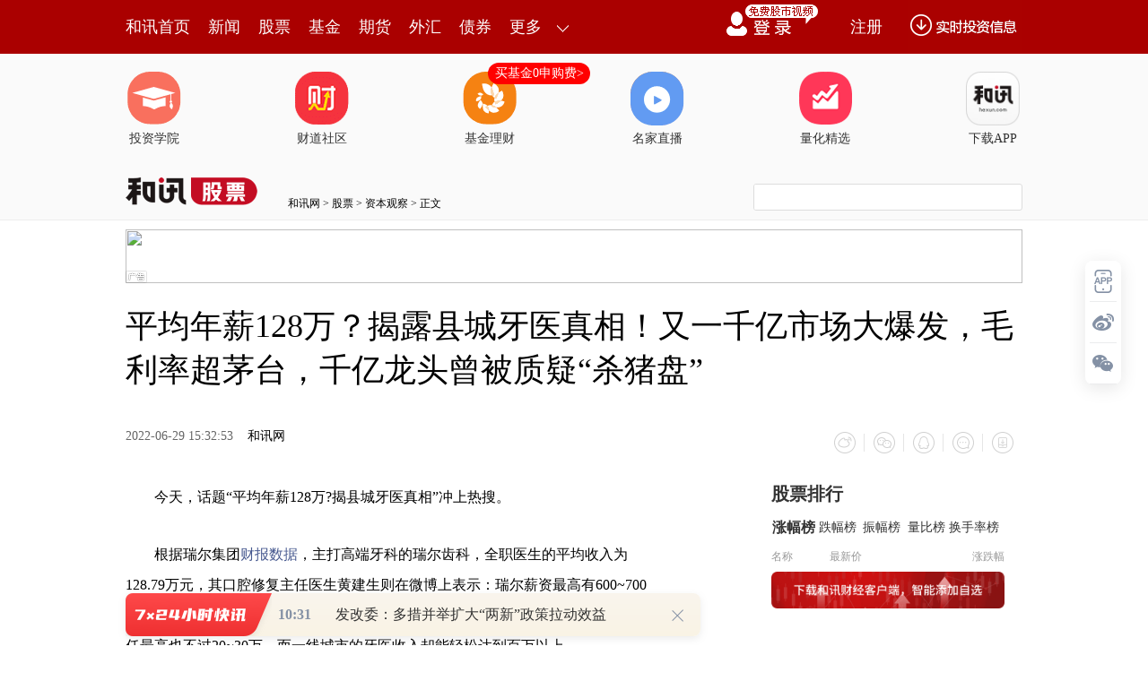

--- FILE ---
content_type: text/html
request_url: https://stock.hexun.com/2022-06-29/206252565.html
body_size: 11897
content:
<!DOCTYPE html>
<html>
<head>
<meta http-equiv="Content-Type" content="text/html; charset=gb2312" />
<meta name="description" content="今天，话题“平均年薪128万?揭县城牙医真相”冲上热搜。根据瑞尔集团财报数据，主打高端牙科的瑞尔齿科，全职医生的平均收入为128.79万元，其口腔修复主任医生黄">
<meta name="keywords" content="千亿龙头">
<meta http-equiv="mobile-agent" content="format=xhtml; url=http://m.hexun.com/stock/2022-06-29/206252565.html"> 
<meta http-equiv="mobile-agent" content="format=html5; url=http://m.hexun.com/stock/2022-06-29/206252565.html"> 
<meta http-equiv="X-UA-Compatible" content="IE=Edge,chrome=1"> 
<meta name="renderer" content="webkit"> 
<script src="https://web.hexun.com/m/modules/modelJump.0.0.1.min.js"></script> 
<script src="https://web.hexun.com/pc/libs/tingyun/tingyun-rum.js"></script>  

<title>平均年薪128万？揭露县城牙医真相！又一千亿市场大爆发，毛利率超茅台，千亿龙头曾被质疑“杀猪盘”-股票频道-和讯网</title>
<link href="https://web.hexun.com/pc/css/article.css" rel="stylesheet" type="text/css" />
<script src="https://i6.hexun.com/zl/tool/jquery-1.8.3.min.js"></script>

<link href="https://logintool.hexun.com/OtherInterFace/style/newbase.css" rel="stylesheet" type="text/css">



<base target="_blank" />
<script src="https://utrack.hexun.com/dp/hexun_dplus_ver1.0.1.js"></script>

<script>
var dplus_pageview = { "CHANNEL": "股票", "LEVEL": "股票首页>资本观察>A档案", "TYPE": "正文页", "TITLE": "", "ARTICLEID": "0", "MEDIA": "", "AUTHER": "", "TIME": "", "DATAILTYPE": "", "KEYWORD": "", "COEFFICIENT": "3", "PLATFORM": "WEB" };
</script>
<script>
var newsextflow = 0;
var newskeywords = "千亿龙头";
var newscolumnid = "205146859";
</script>
</head>
<body>

  
<!-- adhoc sdk --> 
<script src="https://web.hexun.com/pc/modules/hxpctraffic.0.0.1.min.js"></script>
 
<script src="https://web.hexun.com/pc/libs/qrcode.min.js"></script>
<script src="https://web.hexun.com/pc/js/member_subscribe.js"></script>
<script src="https://web.hexun.com/m/modules/sensors.min.js" charset="utf-8"></script>
<script src="https://web.hexun.com/pc/js/articleAB.js?v=202405051001"></script>
	<div class="mask" ></div>
<!-- adhoc sdk end -->
<script src="https://i5.hexun.com/zl/hx/articlePage/js/articleTop.js"></script>
<script src="https://logintool.hexun.com/OtherInterFace/js/popup_v2.js" type="text/javascript" charset="gb2312"></script>
<div class="toolbar-box" style="height: 60px">
<div class="toolbar" id="t-float">
	<div class="toolbarC clearfix">
		<div class="toolbarCL clearfix">
			<div class="navL clearfix">
					<a href="http://www.hexun.com/" class="l1">和讯首页</a>
				<a href="http://news.hexun.com/" class="l1">新闻</a>
				<a href="http://stock.hexun.com/" class="l1">股票</a>
				<a href="http://funds.hexun.com/" class="l1">基金</a>
				<a href="http://futures.hexun.com/" class="l1">期货</a>
				<a href="http://forex.hexun.com/" class="l1">外汇</a>
				<a href="http://bond.hexun.com/" class="l1 end">债券</a>				<div class="more">
					<div class="bn">更多</div>
					<div class="mLink">
						<ul class="clearfix">
							<li><a href="http://bank.hexun.com/">银行</a></li>
							<li><a href="http://insurance.hexun.com/">保险</a></li>
							<li><a href="http://gold.hexun.com/">黄金</a></li>
							<li><a href="http://trust.hexun.com/">信托</a></li>
							<li ><a href="http://money.hexun.com/">理财</a></li>
							<li><a href="http://iof.hexun.com/">互金</a></li>
							<li class="pr"><a href="http://zhongchou.hexun.com/" >众筹</a><em></em></li>
							<li><a href="http://p2p.hexun.com/">P2P</a></li>
							<li><a href="http://quote.hexun.com/">行情</a></li>
							<li><a href="http://data.hexun.com/">数据</a></li>
							<li><a href="http://hk.stock.hexun.com/">港股</a></li>
							<li><a href="http://stock.hexun.com/usstock/">美股</a></li>
							<li><a href="http://stock.hexun.com/newstock/">新股</a></li>
							<li><a href="http://funds.hexun.com/smjj/">私募</a></li>
							<li><a href="http://pe.hexun.com/">创投</a></li>
							<li><a href="http://xianhuo.hexun.com/">现货</a></li>
							<li><a href="http://qizhi.hexun.com/">期指</a></li>
							<li><a href="http://nj.hexun.com/">农金</a></li>
							
							<li><a href="http://stock.hexun.com/sanban/">新三板</a></li>
							<li><a href="http://news.hexun.com/events/">时事</a></li>
							<li><a href="http://tv.hexun.com/">视频</a></li>
							<li><a href="http://opinion.hexun.com/">评论</a></li>
							<li><a href="http://news.hexun.com/socialmedia/">名家</a></li>
						
							
							<li><a href="http://house.hexun.com/">房产</a></li>
							<li><a href="http://auto.hexun.com/">汽车</a></li>
							<li><a href="http://tech.hexun.com/">科技</a></li>
							<li class="pr"><a href="http://bschool.hexun.com/">商学院</a></li></ul>
					</div>
				</div>
			</div>
		</div>
		<div class="toolbarCR">
			<!--未登录--> 
			
			<!--未登录 e--> 
			<a class="bn bnApp" style="background:url('http://img.hexun.com/zl/hx/index/images/dong.gif') no-repeat;width:82px;height:60px; -webkit-box-sizing: content-box;-moz-box-sizing: content-box;box-sizing: content-box;" href="http://news.hexun.com/2015/znxz/?utm_campaign=web_all_top"></a>
			<a href="javascript:void(0)" target="_self" onclick="popupReg()" class="bn">注册</a>
			<a href="javascript:void(0);" target="_self" class="loginBn" onclick="popupLogin()"></a>
			<!--已登录--> 
			<div class="YesLogin claerfix">
				<div class="username"></div>
				<div class="round"></div>
				<div class="menu">
					<ul>
						<li class="s">
							<a href="http://i.hexun.com/">个人门户</a>
							
						</li>
						<li>
							<a href="http://epay.hexun.com/">钱包</a>
						</li>
						<li class="end"><a href="http://hexun.com/newHome/set/userinfo">设置</a></li>
					</ul>
				</div>
			</div>
			<!--已登录 e--> 
		</div>
	</div>
	<script>articleTop.scrollTop();articleTop.isLogin();</script>
</div>
</div>    
<div class="articleTopBg">

<style>
.imgLink li{margin-right: 124px;}
</style> 
<div class="layout mg imgLink pt20"> 
 <ul class="clearfix"> 
  <li class="i2"><a href="https://www.homeway.com.cn/lesson/index.html?utm_campaign=web_news_lesson"><em></em>投资学院</a></li> 
  <li class="i3"><a href="https://www.homeway.com.cn/?utm_campaign=web_news_caidao"><em></em>财道社区</a></li> 
  <li class="i4"><a href="http://licaike.hexun.com/"><em></em>基金理财</a><a href="https://www.licaike.com/aitou/activity.html?utm_campaign=web_icon" class="li_float">买基金0申购费&gt;</a></li> 
  <li class="i1"><a href="https://zhibo.homeway.com.cn/?utm_campaign=web_news_zhibo"><em></em>名家直播</a></li> 
  <!--li class=i6><a href="http://www.baohejr.com/"><em></em>宝和金融</a></li--> 
  <!--li class="i7"><a href="http://www.fangxinbao.com/"><em></em>放心保</a></li--> 
  <li class="i8"><a href="https://www.homeway.com.cn/lianghua/index.html?utm_campaign=hxpc_news_lianghua"><em></em>量化精选</a></li> 
  <!--<li class="i9"><a href="http://ds.hexun.com/"><em></em>期货大赛</a></li>--> 
  <li class="i12"><a href="http://news.hexun.com/2015/znxz/?utm_campaign=web_all_top"><em></em>下载APP</a></li> 
 </ul> 
</div>    

	<div class="logonav clearfix">
<div class="fl headerL">

				<a href="http://www.hexun.com" target="_blank"><img alt="" src="https://web.hexun.com/pc/img/logo_2021_new_black.png" /></a>
		<a href="http://www.hexun.com" target="_blank" id="subChannelLogo"><img alt="" src="http://img.hexun.com/images2008/emp.gif" /></a>

</div> 
		<div id="slogen" class="fl"></div>
		<div class="links"><a href=http://www.hexun.com>和讯网</a> &gt; <a href=http://stock.hexun.com>股票</a> &gt; <a desc = "lm" href=http://stock.hexun.com/zibenguancha>资本观察</a> > 正文</div> 
<div class="topSearch">
			<form id="hexunsearch2015" name="hexunsearch2015" method="post" target="_blank" onsubmit="return false;">
				<div class="s_m fr">
					<input type="text" class="hx_inp" id="textMessage2015"  value="" autocomplete="off" style="color: rgb(133,133, 133);">
					<input type="button" class="hx_btn" id="btnSearch">
					<input id="stockkey" type="hidden" name="key" value="1">
					<input id="stocktype" type="hidden" name="type" value="all">
				</div>
			</form>
			<div id="searchInfPanel"></div>
			<script type="text/javascript" src="https://img.hexun.com/search/2014/js/config.js"></script>
			<script type="text/javascript" src="https://img.hexun.com/zl/hx/articlePage/js/search.js"></script>
			<script type="text/javascript">
				hexun.common.Search.get().init({
					url:"https://so.hexun.com/ajax.do",//数据地址
					inputID:"textMessage2015",//搜索框地址ID
					containerID:"searchInfPanel",//联想容器ID
					config:urlConfigList,//链接配置
					searchBtnID:"btnSearch",//搜索按钮的ID
					openNewPage:true//是否新打开页面,不传时就是在当前页打开
				});
			</script>
		</div> 
	</div>
</div> 
<div class="layout mg clearfix">
<div class="layout" id="tonglan_0"></div>
	<div class="w600" id="tonglan_1"></div>
	<div class="w300" id="rightbtn_1"></div>
</div>
<div class="layout mg articleName">
	<h1>平均年薪128万？揭露县城牙医真相！又一千亿市场大爆发，毛利率超茅台，千亿龙头曾被质疑“杀猪盘”</h1>
	<div class="clearfix">
		<div class="tip fl">
		 
		<span class="pr20">2022-06-29 15:32:53</span>
		
		<a href="http://www.hexun.com" target="_blank" rel="nofollow">和讯网</a>&nbsp;
		
		</div>
		<div id="share"></div>

		<div class="line"></div>
		<a href="#anchorC" class="cs" target="_self"></a>
<a href="http://news.hexun.com/2015/znxz/?utm_campaign=web_commentright" class="appbtn" style="width: 116px;height: 36px;float: left;display: inline;margin-right: 10px;background: url('http://img.hexun.com/zl/hx/articlePage/images/appbtn.png') no-repeat;" target="_blank"></a>

	</div>
</div>
<div class="layout mg clearfix">
	<div class="w600">
		<div class="art_context">
 

<div class="art_contextBox">


<P>　　今天，话题“平均年薪128万?揭县城牙医真相”冲上热搜。</P>
<P>　　根据瑞尔集团<A href="http://datainfo.hexun.com/wholemarket/html/cbcx.aspx" 
target=_blank>财报数据</A>，主打高端牙科的瑞尔齿科，全职医生的平均收入为128.79万元，其口腔修复主任医生黄建生则在微博上表示：瑞尔薪资最高有600~700万。据五环外OUTSIDE报道，以四线城市为例，普通牙医的收入在10万左右，做到主任最高也不过20~30万，而一线城市的牙医收入却能轻松达到百万以上。</P>
<P>　　近年来口腔医疗服务市场持续高增长，正畸和种植牙已成为口腔医疗行业两大黄金赛道。资本市场上，“牙茅”<A 
onmouseover="showImage('stock','1_600763',this,event,'1770')" 
href="http://stockdata.stock.hexun.com/600763.shtml" target=_blank>通策医疗</A>(<A 
href="http://stockdata.stock.hexun.com/600763.shtml" 
target=_blank>600763</A>)在过去几年中股价上涨超10倍，市值一度突破千亿。<A 
onmouseover="showImage('stock','2_300653',this,event,'1770')" 
href="http://stockdata.stock.hexun.com/300653.shtml" target=_blank>正海生物</A>(<A 
href="http://stockdata.stock.hexun.com/300653.shtml" 
target=_blank>300653</A>)毛利率92.17%甚至超越<A 
onmouseover="showImage('stock','1_600519',this,event,'1770')" 
href="http://stockdata.stock.hexun.com/600519.shtml" target=_blank>贵州茅台</A>(<A 
href="http://stockdata.stock.hexun.com/600519.shtml" 
target=_blank>600519</A>)。多家公司摩拳擦掌，闯关资本市场正提速。</P>
<P>　　<STRONG>牙科医疗市场IPO加速</STRONG></P>
<P>　　口腔疾病多为常见病、高发病，当前我国各年龄段人群就诊率低，潜在需求庞大。由于口腔医疗很大程度上不是基本医疗而是特需医疗，在“颜值经济”时代，口腔医疗赛道与医美相互渗透。据灼识咨询，2020年中国口腔医疗服务市场规模约262亿美元，预计2020-2030年复合年均增长率为11.1%，口腔医疗服务市场规模超千亿。</P>
<P>　　近年来，牙科医疗行业开启新一轮上市潮。2021年6月，时代天使于港交所上市，盘中股价一度飙升逾180%，最高触及490港元/股，公司凭借“1万元牙套赚7000”冲上热搜。时代天使是目前国内两大隐形矫治器龙头之一，2020年市场占有率为41%。2021年时代天使全年收入达到12.72亿元，同比增长55.7%；净利润达到2.86亿元，同比增长89.2%。</P>
<P>　　与通策医疗属于同一梯队的瑞尔集团2022年3月在港交所上市。瑞尔集团是<A href="http://hk.stock.hexun.com" 
target=_blank>港股</A>市场第一家口腔专科连锁企业，也是中国口腔行业第一家全国品牌连锁的上市公司。公司主要业务包括普通牙科、正畸科、种植科，根据弗若斯特沙利文的报告，2020年按照收入对中国民营口腔医疗机构进行排名，瑞尔集团排名第三。身披如此光环，瑞尔却“大而不赚钱”，招股书显示其3年亏损超12亿元。</P>
<P>　　5月8日，中国口腔医疗集团再次递表港交所，该公司此前分别于2020年2月、2020年8月、2021年2月、2021年9月、2022年3月递表，此次递表意味着公司六度闯关港交所。招股书显示，中国口腔医疗集团于2011年开始提供牙科服务，目前拥有及运营由五家位于温州市地区的民营牙科医院所组成的网络，即温州市地区的温州医院、鹿城医院、瑞安市的瑞安分院、龙港市的苍南医院。</P>
<P>　　细分领域口腔护理用品市场IPO热潮不断。老牌国货冷酸灵牙膏母公司登康口腔5月提交了招股书，拟在深交所主板挂牌上市。其他牙膏品牌运营公司舒客、冰泉正在IPO。此外，素士科技推进<A 
href="http://stock.hexun.com/cybcn/index.html" 
target=_blank>创业板</A>上市，Usmile的母公司星际悦动在2021年启动上市，今年年初向港交所递表的薇美姿，旗下Saky 
Pro声波电动牙刷占据较高的市场份额。</P>
<P>　　在闯关资本市场的口腔企业之中，不乏抱憾离场的企业。2021年12月，临上会前夜，家鸿口腔却主动撤回了IPO申请。沪鸽口腔经历了“四年三次上市辅导”之后，主动申请中止发行上市审核程序，中止了IPO。沪鸽口腔专业从事口腔医疗器械产品的研发、生产、销售和服务，沪鸽口腔的合成树脂牙，即人们平时所说的“假牙”的平均单位成本仅为2毛多钱，毛利率超过73%。</P>
<P>　　<STRONG>牙茅频现风波增长“失速”</STRONG></P>
<P>　　根据<A onmouseover="showImage('stock','2_300033',this,event,'1770')" 
href="http://stockdata.stock.hexun.com/300033.shtml" target=_blank>同花顺</A>(<A 
href="http://stockdata.stock.hexun.com/300033.shtml" 
target=_blank>300033</A>)，牙科医疗板块拥有17只概念股，最新总市值达2425.21亿元，市盈率为47.52%。截止6月29日收盘，牙科医疗板块年内下跌10.27%，同期<A 
href="http://stockdata.stock.hexun.com/indexhq_000001_1.shtml" 
target=_blank>上证指数</A>下跌7.64%。</P>
<P align=center></P>
<P align=center><IMG title=点击看大图 
style="BORDER-TOP: #000 1px solid; BORDER-RIGHT: #000 1px solid; BORDER-BOTTOM: #000 1px solid; TEXT-ALIGN: center; BORDER-LEFT: #000 1px solid; MARGIN: 4px auto" 
alt=平均年薪128万？揭露县城牙医真相！又一千亿市场大爆发，毛利率超茅台，千亿龙头曾被质疑“杀猪盘” 
src="http://i9.hexun.com/2022-06-29/206252564.png" align=middle><BR><FONT 
style="FONT-SIZE: 12px; TEXT-DECORATION: none; COLOR: #000000; TEXT-ALIGN: center"></FONT></P>
<P>　　该板块中通策医疗当之无愧成为龙头。通策医疗成立于1995年，是一家集临床、科研、教学三位于一体的大型口腔医疗集团。过去十年，该公司营收及归母净利润分别从2010年的2.43亿、0.49亿增长至2020年20.88亿、4.93亿；每股收益EPS从2010年的0.31元增长至2020年的1.54元。凭借优秀赛道和高成长<A 
href="http://datainfo.hexun.com/wholemarket/html/cbcx.aspx" 
target=_blank>业绩</A>，通策医疗在二级市场被誉为“牙茅”，股价从2017年20元/股左右一路飙涨到2021年6月25日的最高点421.99元/股，累计涨幅接近20倍。</P>
<P>　　然而，股市瞬息万变，通策医疗深陷多重负面消息“泥潭”。2021年，受政策和业绩增长放缓等因素影响，通策医疗的股价经历数次过山车。2022年第一季度，公司业绩增长趋缓，实现营收6.55亿元，同比增长3.74%；净利润1.66亿元，同比增长1.25%；归母净利润1.66亿元，同比增长1.25%；归母扣非净利润1.63亿元，同比增长0.99%。通策医疗连续两个季度接近零增长，股价年内已跌去20%。</P>
<P>　　通策医疗董事长吕建明的言行多次让投资者们“惊掉下巴”。2022年开工第一天，吕建明自曝杭州部分寺庙暂停开放时联系朋友进径山寺景区大殿烧香。此外，吕建明曾在2021年10月通策医疗股价大跌时与股民互怼。在有雪球网友发帖质疑通策医疗是“杀猪盘”后，吕建明回应称：“这样的人买我们的<A 
href="http://stock.hexun.com" target=_blank>股票</A>是我们的耻辱”，并有辱骂等不雅言论。</P>
<P>　　尽管如此，中欧明星基金经理葛兰、高毅资产为代表的基金经理们，却在不断加仓通策医疗。2022年一季度末，葛兰管理的中欧医疗健康混合持有通策医疗1517.13万股，持股比例4.9%，去年三、四两个季度，分别加仓了441.17万股和143.74万股。孙庆瑞管理的高毅庆瑞6号瑞行基金连续三个季度加仓通策医疗，从2021年6月30日持有的272.14万股上升到419.49万股。</P>
<P>　　</P>

			

			<div style="text-align:right;font-size:12px">（责任编辑：赵艳萍 HF094）</div>

			


</div>



<div class="showAll"><span>看全文</span></div>
<div class="showAllImg" style="margin-bottom:20px; padding:8px 0 0 8px; height:120px; margin-top:15px;background:url(http://i0.hexun.com/2016/pc/ad/bannercode/img/bg_btm.png)"></div>


</div>

		<!--评论-->

		<div class="comments">

			<div class="tit"><strong>写评论</strong><span>已有<i id="commentsSum"></i>条评论</span><a href="http://news.hexun.com/zlgy.html" target="_blank" class="zlgttext">跟帖用户自律公约</a></div>
			<div class="formContent">
				<textarea class="content" id="content"></textarea>
			</div>
			<div class="formSubmit clearfix"><span class="bn" data="only">提 交</span><span class="tip">还可输入<i class="maxNum">500</i>字</span> </div>
			<div class="pt20">
				<h3 class="commentsTit">最新评论</h3>
                                       <div id="commentsHideUserName"></div>
				<div id="commentsBox"></div>
			</div>
			<div class="showAllComments"><span>查看剩下<i>100</i>条评论</span></div>
		</div>
		<!--评论 e-->
	  



		<div class="recommond">
			<h4>相关推荐</h4>
			<ul>

<!--li><a href="http://opinion.hexun.com/2018-10-26/195007813.html"><img src="http://img.hexun.com/zl/hx/articlePage/images/tmpl1030.png" /><span>当年万人逃港事件，促使设立深圳经济特区 | 《我们的四十年》</span></a></li--> 
						<li><a href="http://stock.hexun.com/2022-06-29/206253140.html">国联证券：全球服务器市场规模已近千亿美元  国内扩容趋势明朗</a><span>2022-06-29</span></li><li><a href="http://stock.hexun.com/2022-06-29/206251855.html">中信证券：电子行业中报业绩或将持续分化 建议关注高景气细分赛道龙头</a><span>2022-06-29</span></li><li><a href="http://stock.hexun.com/2022-06-29/206251563.html">和讯SGI公司|江丰电子遭受上下游两头挤压，半导体靶材龙头含金量多大？</a><span>2022-06-29</span></li><li><a href="http://stock.hexun.com/2022-06-29/206251271.html">刚刚！千亿汽车股突发跌停，半天成交逾150亿，啥情况？ 摘掉“实体清单”，这家公司涨停…</a><span>2022-06-29</span></li>
				</ul>
			</div> 

			
		
		
	</div>
	<div class="w300">
		<!--投顾志--> 
		<div id="hot-read" class="right-list h">
			<h3 class="rTit">热门阅读</h3>
			<ul class="top10"></ul>
		</div>
		<script>
		$(function() {
			var hotRead = [];
			$.ajax({
				url: 'https://m.hexun.com/api/getHotFocus',
				type: 'GET',
				dataType: 'jsonp',
				success: function(res) {
					if (res.length) {
						var data = res.slice(0, 10), i = 0;
						for (; i < data.length; i++) {
							var item = data[i], topThree = i < 3 ? 'topthree' : '';
							hotRead.push('<li class="'+ topThree +'"><em>'+ (i+1) +'</em><a href="'+ item.newsUrl +'" class="f16" target="_blank">'+ item.title +'</a></li>');
						}
						$('#hot-read ul').html(hotRead.join(''));
						$('#hot-read').show();
					}
				}
			});
		});
		</script>
		
<iframe src="" width="300" height="370" frameborder="0"  marginwidth="0" marginheight="0" scrolling="no" frameborder="No" border="0" class="mt40" id="rightIframe">
</iframe>
<div id="hx-original" class="right-list h">
			<h3 class="rTit">和讯特稿</h3>
			<ul class="top10"></ul>
		</div>
		<script>
		$(function() {
			var hxOriginal = [];
			$.ajax({
				url: 'https://opentool.hexun.com/MongodbNewsService/newsListPageByJson.jsp?id=187804274&s=10&cp=1&priority=0',
				type: 'GET',
				dataType: 'jsonp',
				success: function(res) {
					if (res.result.length) {
						var data = res.result.slice(0, 10), i = 0;
						for (; i < data.length; i++) {
							var item = data[i], topThree = i < 3 ? 'topthree' : '';
							hxOriginal.push('<li class="'+ topThree +'"><em>'+ (i+1) +'</em><a href="'+ item.entityurl +'" class="f16" target="_blank">'+ item.title +'</a></li>');
						}
						$('#hx-original ul').html(hxOriginal.join(''));
						$('#hx-original').show();
					}
				}
			});
		});
		</script>
		<!--投顾志 e--> 
		
		
		 
		 
 





 

		<div class="mt40" id="qizhi_2"></div>

<div id="recommend-read" class="right-list h"> 
 <h3 class="rTit">推荐阅读</h3> 
 <ul class="top10"></ul>  
</div> 
<script>
$(function() {
var recommendRead = [];
$.ajax({
url: 'https://nwapi.hexun.com/pc/hot',
type: 'GET',
dataType: 'jsonp',
success: function(res) {
if (res.datas.length) {
var data = res.datas.slice(0, 10), i = 0;
for (; i < data.length; i++) {
var item = data[i], topThree = i < 3 ? 'topthree' : '';
recommendRead.push('<li class="'+ topThree +'"><em>'+ (i+1) +'</em><a href="'+ item.url +'" class="f16" target="_blank">'+ item.title +'</a></li>');
}
$('#recommend-read ul').html(recommendRead.join(''));
$('#recommend-read').show();
}
}
});
});
</script>









		

	</div>
</div>
<script src="https://img.hexun.com/zl/tool/autosize.js"></script>
<script src="https://web.hexun.com/pc/js/article.js"></script> 
<!--footer--> 
<div class="footer"> 
 <div class="link"> 
  <div class="con"> 
   <a href="https://corp.hexun.com/yjfk/" id="hexunUserSuggest">举报/投诉/意见反馈</a> - 
   <a href="http://corp.hexun.com/contact/index.html">联系我们</a> - 
   <a href="http://corp.hexun.com/default/index.html">关于我们</a> - 
   <a href="http://corp.hexun.com/adcenter/index.html">广告服务</a> 
  </div> 
 </div> 
 <div class="txt" id="channelCopy">和讯网违法和不良信息/涉未成年人有害信息举报电话：010-65880240&nbsp;客服电话：010-85650688&nbsp;传真：010-85650844&nbsp;邮箱：yhts#staff.hexun.com(发送时#改为@)<br>本站郑重声明：和讯网 北京和讯在线信息咨询服务有限公司所载文章、数据仅供参考，投资有风险，选择需谨慎。<a target="_blank" href="http://corp.hexun.com/sm/index.html">风险提示</a><br>[<a href="http://img.hexun.com/2015/company/ICP100713/index.html">京ICP证100713号</a>]&nbsp;&nbsp;<a href="https://fs-cms.hexun.com/upload/2025-01-13/xinwen20270403.jpg">互联网新闻信息服务许可</a>&nbsp;<a href="http://img.hexun.com/2014/company/B220090331/index.html">增值电信业务经营许可证[B2-20090331]</a>　广告经营许可证[京海工商广字第0407号]&nbsp;<a href="https://img.hexun.com/chzzzs.jpg" rel="nofollow">乙级测绘资质证书[乙测资字11513208]</a>&nbsp;<a href="http://img.hexun.com/2014/company/Broadcast707/">广播电视节目制作经营许可证（京）字第707号</a>&nbsp;[<a href="http://img.hexun.com/2014/company/JWW2014/index.html">京网文[2014]0945-245号</a>]&nbsp;<a href="http://img.hexun.com/2023/drug_registration.pdf" rel="nofollow">药品医疗器械网络信息服务备案-（京）网药械信息备字（2023）第00216号</a>&nbsp;<a target="_blank" href="https://beian.miit.gov.cn/">京ICP备10021077号</a><br><div class="icp"><a class="icpico" href="http://www.beian.gov.cn/portal/registerSystemInfo?recordcode=11010502041727" target="_blank"><img src="https://img.hexun.com/www/ghs.png"><p>京公网安备&nbsp;11010502041727号</p></a></div>Copyright&#169;和讯网&nbsp;北京和讯在线信息咨询服务有限公司&nbsp;All&nbsp;Rights&nbsp;Reserved&nbsp;版权所有&nbsp;复制必究<br><br></div> 
</div> 
<script src=" https://web.hexun.com/pc/js/inc_2015_new.js?date=201406191425"></script> 
<script src="https://utrack.hexun.com/track/track_hx.js"></script>
<!--script src="http://news.hexun.com/js/count.js?date=200911261100"></script--> 
<script language="javascript" src="https://img.hexun.com/hx_news/hx_news_finalpage.js"></script> 
<script type="text/javascript"> 
(function(){
	//全站通发广告
	var reg=/\/\d{9}(_\d+)?.(html|html\?\w*)$/;		
	if(reg.test(location.href) && location.href.indexOf('crudeoil')<0){
	   document.write('<script type="text/javascript" src="https://itv.hexun.com/lbi-html/ly/2011/allPages/hx_page_tempAd.js"><\/script>');
	}
})()
</script>
<script src="https://img.hexun.com/zt/articleAd/js/popAd.js"></script>
    <script>
  setTimeout(function(){
            typeof $.hxpctraffic !== "undefined" && $.hxpctraffic("HXGG20190415",false, "浏览事件");
        },50)
    </script>
<script type="text/javascript">var uweb_protocol = (("https:" == document.location.protocol) ? " https://" : " http://");document.write(unescape("%3Cscript src='" + uweb_protocol + "utrack.hexun.com/dp/hexun_uweb.js' type='text/javascript'%3E%3C/script%3E"));</script>
<!--<script language="javascript" src="https://img.hexun.com/2016/pc/ad/bannercode/js/201808070942/appDplus.js"></script>-->
<script language="javascript" src="https://web.hexun.com/pc/ad/js/appDplus.js"></script>
<script language="javascript" src="https://web.hexun.com/pc/modules/hexunhm.js"></script>         

<div id="pageTail"></div>


<script language="javascript" src="https://hxjstool.hexun.com/stock/hx_pageMediaControl.js"></script>


<script language="javascript" src="https://img.hexun.com/hx_stock/hx_stock_finalpage.js"></script>


</body>

<!--百度js推送-->
<script>
(function(){
    var bp = document.createElement('script');
    var curProtocol = window.location.protocol.split(':')[0];
    if (curProtocol === 'https'){
   bp.src = 'https://zz.bdstatic.com/linksubmit/push.js';
  }
  else{
  bp.src = 'http://push.zhanzhang.baidu.com/push.js';
  }
    var s = document.getElementsByTagName("script")[0];
    s.parentNode.insertBefore(bp, s);
})();
</script>
<!--百度js推送end-->


<script src="https://i5.hexun.com/zl/hx/articlePage/js/articleTop.js"></script>

<script src="https://logintool.hexun.com/OtherInterFace/js/popup_v2.js" type="text/javascript" charset="gb2312"></script>

	<style type="text/css">
	.sourcePopwin{  position: fixed; left:50%; top:300px; width: 660px; height: 403px;margin-left: -500px; z-index: 1000003; display: none; background: url(http://i0.hexun.com/2016/pc/ad/bannercode/img/popBg.png);}
	.authorized{background: #fc527f; padding: 0 25px; height: 32px; line-height: 32px; text-align: center; font-size: 16px; display: inline-block; color: #fff; position: absolute; top:330px; left:280px; border-radius: 16px; cursor: pointer;}
	.sourcePopwinImg{ text-align: center; position: absolute; top:210px; left:280px;}
	.closesourceBtn{position: absolute; top:0px; right:0px; display: block;width: 40px; height: 40px; cursor: pointer; }
	.mask{width: 100%; height: 100%; background: rgba(0, 0, 0, 0.6);position: fixed;top: 0;left: 0;z-index: 1000002;display: none;}
	.tipsP{ text-align: center;width: 100%; bottom: 15px; left: 0; color: #363636; position: absolute;}
	</style>

			<style>
				.like ul{
					width: 600px;
					height: 208px;
					overflow: hidden;
				}
				.like li{
					margin-right: 0;
					margin-left: 30px;
				}
				.like li:first-child{
					margin-left: 0;
				}
			</style>

<style>
.ztName a {
    text-decoration: none;
    color: #000;
}
.ztName a:hover {
    text-decoration: underline;
    color: #a00;
}
</style>



    <!-- 弹窗样式Start -->
    <style>
    * {
        margin: 0;
        padding: 0;
    }
    
    a {
        text-decoration: none;
    }
    
    li {
        list-style: none;
    }
    
    #newsPopWin {
        width: 662px;
        height: 194px;
        background-color: #ffedee;
        position: fixed;
        left: 0;
        bottom: 0;
        overflow: hidden;
        display:none;
    }
    
    #clsBtn {
        background: url('http://i7.hexun.com/2017-06-02/189455855.png');
        width: 10px;
        height: 10px;
        cursor: pointer;
        float: right;
        margin-top: 12px;
        margin-right: 10px;
    }
    
    #imgBox,
    #imgBox a {
        display: inline-block;
        float: left;
    }
    
    #imgBox a {
        width: 180px;
        height: 135px;
        border: 1px solid #f6b3b8;
        margin-top: 26px;
        margin-left: 26px;
        position: relative;
        z-index: 1000;
        overflow: hidden;
    }
    
    #imgBox img {
        width: 100%;
        height: 100%;
        transition: 0.8s;
        -moz-transition: 0.8s;
        -webkit-transition: 0.8s;
        -o-transition: 0.8s;
        -ms-transition: 0.8s;
    }
    
    #imgBox img:hover {
        transform: scale(1.2);
        -moz-transform: scale(1.2);
        -webkit-transform: scale(1.2);
        -o-transform: scale(1.2);
        -ms-transform: scale(1.2);
    }
    
    #newsPopWin ul {
        float: left;
        display: inline-block;
        width: 394px;
        vertical-align: top;
        margin-top: 26px;
        margin-left: 32px;

    }
    
    #newsPopWin ul li {
        border-bottom: 1px dashed #e1d8d9;
        padding-bottom: 10px;
        padding-top: 10px;
    }
    
    #newsPopWin ul li:first-child {
        padding-top: 0;
    }
    
    #newsPopWin ul li:last-child {
        border-bottom: none;
        padding-bottom: 0;
    }
    
    #newsPopWin ul li a {
        color: #000;
        font-family: "Microsoft Yahei";
        font-size: 20px;
    }
    
    #wk {
        width: 180px;
        height: 135px;
        border: 1px solid #f6b3b8;
        position: absolute;
        top: 35px;
        left: 35px;
    }
    </style>
    <!-- 弹窗样式End -->


</html>

<script language="javascript">
var _attention_title="%C6%BD%BE%F9%C4%EA%D0%BD128%CD%F2%A3%BF%BD%D2%C2%B6%CF%D8%B3%C7%D1%C0%D2%BD%D5%E6%CF%E0%A3%A1%D3%D6%D2%BB%C7%A7%D2%DA%CA%D0%B3%A1%B4%F3%B1%AC%B7%A2%A3%AC%C3%AB%C0%FB%C2%CA%B3%AC%C3%A9%CC%A8%A3%AC%C7%A7%D2%DA%C1%FA%CD%B7%D4%F8%B1%BB%D6%CA%D2%C9%A1%B0%C9%B1%D6%ED%C5%CC%A1%B1";
var _attention_sotckcode="600519,300653,600519,600763";
var _attention_date="2022-06-29 15:32:53.0";
var _attention_type="1";
</script>










--- FILE ---
content_type: text/html;charset=GBK
request_url: https://opentool.hexun.com/MongodbNewsService/newsListPageByJson.jsp?id=187804274&s=10&cp=1&priority=0&callback=jQuery18305880846540362221_1768876466229&_=1768876471184
body_size: 14240
content:
jQuery18305880846540362221_1768876466229( {"totalNumber":64234,"totalPage":100,"currentPage":1,"result":[{"content":"PGRpdj48cCBzdHlsZT0idGV4dC1pbmRlbnQ6MmVtOyI+MjAyNsTqxOq2yMvpxqzS0beisryjrLzH\ntcOy6b+0oaO0ury+0NDH6bK/t9bT0DIwMjbE6jHUwjXI1dGhvKbL6casoaIx1MIzyNXSu9TCy+nG\nrLrNxOq2yMvpxqyho2vP39H9uvTT9bfby7/PyLXj1N7U2crVv7Sho7vYucvX8sjVo6y088XM1tzS\nu7Tzt/m1zb+qx9LU2bS00MK1zTQwOTAuMDa146OsytXT2jQxMTS146GjvLzK9cPmMTPI1c/f1No0\nMDk1uL29/KOs09C9z7Tz1qezxaGjNjC31tbTz8K1+L3hubnP1Mq+o6zW3Lb+tPPFzM6nyMY0MTE1\n1a23+dXwtbSjrNW+zsi/ybe0ta/WwTQxNDCjrNW+srvOyNTyz8LMvTQwNjWho7TzxczW3Lb+zNPD\n/M/f1No0MDkwuL29/KOs1tzI/dTaNDA5NLi9vfyho8S/x7C24L/V16q7u7Xjz9TKvrj31tzG2rv5\nsb7Xqr/Vo6zI1c/fzrTXqrbgx7C49rnJu/q74bK7tPOho72o0unS1NK1vKjOqrLOv7y3wLGpwNej\nrNbQs6TP37zhvva/tLbg1/a24KOsvL7P37TzyP3Ay7jfv7Q1MXh4o6zX7rLutb00N3h4oaM8L3A+\nPC9kaXY+PGRpdiBjbGFzcz0iaHhjZmoiPjxkaXYgY2xhc3M9ImNmai1zdG9jayIgaWQ9ImNmai1z\ndG9jayI+PHVsPjxsaT48c3Bhbj65ycaxw/uzxjwvc3Bhbj4gPHNwYW4+W108L3NwYW4+PC9saT48\nbGk+PHNwYW4+sOW/6cP7s8Y8L3NwYW4+IDxzcGFuPlsiQbnJIl08L3NwYW4+PC9saT48bGk+PHNw\nYW4+tPPFzNffysahorbgv9XXqru7oaLStbyoss6/vDwvc3Bhbj48L2xpPjxsaT48c3Bhbj6/tLbg\nv7S/1aOov7S24KOpPC9zcGFuPiA8c3Bhbj7E2sjd1tDM4bW91tCzpM/fvOG+9r+0tuDX9rbgo6zF\no8rQwO+087X4sam1+La8yse7+rvho6y8vs/fvLax8LXEtPPI/cDLo6y437+0tb01MXh4o6zX7rLu\n0rK74bW9tO80N3h4oaM8L3NwYW4+PC9saT48L3VsPjwvZGl2PjwvZGl2PjxkaXYgY2xhc3M9Imh4\nY2ZqIj48ZGl2IGNsYXNzPSJjZmotc291cmNlIiBpZD0iY2ZqLXNvdXJjZSI+PGRpdiBjbGFzcz0i\nY2ZqLXNvdXJjZS1waWMiPjxpbWcgc3JjPSJodHRwczovL2ZzLWNtcy5oZXh1bi5jb20vaW1nLzIw\nMjQtMDktMjQvMjE0Njc4MjExLnBuZyI+PC9kaXY+PGRpdiBjbGFzcz0iY2ZqLXNvdXJjZS10aXRs\nZSI+PGh4YSBjbGFzcz0iaHhhcHBzdHlsZSIgdXJsPSIvbmV3c0h5cGVyTGluaz9pc091dD0xJmFt\ncDtvcGVuYXBwPTAmYW1wO3dlYkVsZW1lbnRJZD1jZmotc291cmNlJmFtcDt1cmw9aHR0cCUzQSUy\nRiUyRm1wLndlaXhpbi5xcS5jb20lMkZzJTNGX19iaXolM0RNelUxTVRrek5UQTFNZyUzRCUzRCUy\nNm1pZCUzRDIyNDc0OTExNzIlMjZpZHglM0QxJTI2c24lM0RlZjgyM2E1Yjc1N2QwNjU0NzQ5YmM5\nY2U5NTM3MTIyMSUyNmNoa3NtJTNEZmI4ODkzNDdjY2ZmMWE1MTZkZTY4ZGFlYjNjYzNjYTkyOTY4\nMzVhYTZlZmRmZWNhNzQxYzVjNDFhYjI4YTE3ZDYzY2MwNzUxNjhhZCUyM3JkIj68zND41fC1tM6q\n1vejrLfnuPHV/dTax9C7uyAgMjAyNi0wMS0yMCAg1ty2/tTnxczL6casPC9oeGE+PC9kaXY+PC9k\naXY+PC9kaXY+PGRpdiBjbGFzcz0iaHhjZmoiPjxkaXYgY2xhc3M9InRpcHMtdGl0bGUiIHN0eWxl\nPSJiYWNrZ3JvdW5kLWNvbG9yOiNEQURBREE7aGVpZ2h0OjFweDttYXJnaW46MzBweCAwO3Bvc2l0\naW9uOnJlbGF0aXZlO3dpZHRoOjEwMCU7Ij48c3BhbiBzdHlsZT0iYmFja2dyb3VuZC1jb2xvcjoj\nZmZmO2NvbG9yOiNCOEI4Qjg7Ij48c3BhbiBzdHlsZT0iZGlzcGxheTppbmxpbmUtYmxvY2s7Zm9u\ndC1zaXplOjEzcHg7aGVpZ2h0OjE4cHg7bGVmdDo1MCU7bGV0dGVyLXNwYWNpbmc6OHB4O2xpbmUt\naGVpZ2h0OjE4cHg7cGFkZGluZzowIDRweCAwIDEycHg7cG9zaXRpb246YWJzb2x1dGU7dG9wOjUw\nJTt0cmFuc2Zvcm06dHJhbnNsYXRlM2QoLTUwJSwgLTUwJSwgMCk7d2hpdGUtc3BhY2U6bm93cmFw\nOyI+us3RttfU0aG5ydC0ytY8L3NwYW4+PC9zcGFuPjwvZGl2PjxkaXYgY2xhc3M9InRpcHMtcmlz\nayIgc3R5bGU9ImNvbG9yOiM5OTk7Zm9udC1zaXplOjEycHg7bGluZS1oZWlnaHQ6MjRweDttYXJn\naW4tYm90dG9tOjIwcHg7Ij6358/VzOHKvqO60tTJz8TayN299tf3zqrX99Xfu/LV37zOsfa1xLnb\nteOjrLK7tPqx7brN0ba1xMjOus7BorOho6yyu7m5s8nT67rN0bbP4LnYtcTIzrrOzbbXyr2o0umh\no9Ta1/ez9sjOus7NttfKvva2qMewo6zNttfK1d/Tprj5vt3X1Mntx+m/9r+8wsfNttfKsvrGt8/g\nudi1xLfnz9XS8svYo6yyotPa0OjSqsqx18nRr9eo0rXNttfKucvOytLivPuho7rN0ba938Gmtauy\nu8Tc1qTKtcnPyvbE2sjdtcTV5sq10NShote8yLfQ1LrN1K20tNDUo6y21LTLus3RtrK71/bIzrrO\nsaPWpLrNs9DFtaGjPC9kaXY+PC9kaXY+PHAgc3R5bGU9ImNvbG9yOiM5OTk7Zm9udC1zaXplOjE0\ncHg7dGV4dC1hbGlnbjpsZWZ0OyI+sb7OxNPJIEFJIMvjt6jJ+rPJo6y99tf3ss6/vKOssrvJ5s22\n18q9qNLpo6zKudPDt+fP1dfUtaM8L3A+","entitytime":"01/20 10:29","entityurl":"http://news.hexun.com/2026-01-20/223212671.html","id":223212671,"title":"继续震荡为主，风格正在切换 "},{"content":"PGRpdj48cCBzdHlsZT0idGV4dC1pbmRlbnQ6MmVtOyI+vfHI1bi0xczSqrXjo7rK0LOht+e48bvy\nvfjSu7K9xqvP8sf3ysbGsaGiyN3Bv8axoaLV/dfau/mxvsPmxrGjrLy0obDH98rGvsjBrLDlo7vV\n/dfavsjNtrv6obGho9St0vLKx822u/qyqLavvKu2y6Gi17S/9rbgo6y2+Mf3ysbI3cG/xrHQ0Mfp\nusPKsbWv0NSyu7Luo6zQ0Mfpsu7KsdKytPO24NPQwfe2r9DUoaPI50FJ06bTw9bQvvzAtsmrueKx\n6qOsstnX97/VvOS086Gjx7+84LncuvPNtrv618q98NDF0MTK3LTso6y1q9esx67Qp9OmyNTT0KOs\nyOfJzNK1ur3M7LDlv+m31ruvo6zA4MvGyKXE6kFJ07K8/qGjuvPQ+LTzysbJz6OsyNrXytPgtu7J\nz8n9tavK0LOh1s3Vx6Os0qrX9rrDtffV+6Gi1fC1tMqxvOTArbOk17yxuKOs06a1zca1vtu9uaGi\nv9iy1qOssdzD4r+qs6zK0KGjvfHI1ce/x/fKxrnJ09C+q7LitefX06Gi1tDO2bjf0MK1yKO71vfS\nqszissTJ5rywtefN+Mnosbihorv6xvfIy6GiQUkvyLy7+qGiur3M7LXIoaPQ6Nei0uKjrLG+zsS9\n9s6quLTFzLHKvMejrLK7ubmzyc2218q9qNLpoaM8L3A+PC9kaXY+PGRpdiBjbGFzcz0iaHhjZmoi\nPjxkaXYgY2xhc3M9ImNmai1zdG9jayIgaWQ9ImNmai1zdG9jayI+PHVsPjxsaT48c3Bhbj65ycax\nw/uzxjwvc3Bhbj4gPHNwYW4+WyLAtsmrueKx6iIsIr6rsuK159fTIiwi1tDO2bjf0MIiLCLOq7Lx\ntq/BpiIsIrOsvd25ybfdIiwixtXIvbnJt90iLCK7/bPJtefX0yIsIrnjtee158b4IiwiuurKoruq\n1LQiLCLLvNS0tefG+CIsItbQufrO97XnIiwixr2437XnxvgiLCLLq73ctefG+CIsIrGjseS158b4\nIiwizNix5LXnuaQiLCLI/bHkv8a8vCIsIs7l1t7QwrS6IiwiyNXTr7Xn19MiLCK4o8Cz0MKyxCIs\nIrarxMC5ybfdIiwiyqTNqMTc1LQiLCKyqceo0MKyxCIsIsur0MfQwrLEIiwivfCwsrn6vM0iLCK6\no9DHucm33SIsIrq9t6K/xry8Iiwiur23or/Y1sYiLCK6vbeitq/BpiIsItS90OPXyrG+IiwiueOw\n2bnJt90iLCK+xbam0MKyxCJdPC9zcGFuPjwvbGk+PGxpPjxzcGFuPrDlv+nD+7PGPC9zcGFuPiA8\nc3Bhbj5bIkFJ06bTwyIsIrDrtbzM5cnosbgiLCLO2SIsIsi8xvjC1rv6IiwiyczStbq9zOwiLCK0\n5rSiIiwitefN+MnosbgiLCK7+sb3yMsiLCJBSS/IvLv6Iiwiur3M7CJdPC9zcGFuPjwvbGk+PGxp\nPjxzcGFuPsf3ysbGsaGizba7+saxoaLQ0Mfpt9a7rzwvc3Bhbj48L2xpPjxsaT48c3Bhbj6/tLbg\nv7S/1Twvc3Bhbj4gPHNwYW4+zsTW0Na4s/bK0LOht+e48carz/LH98rGxrGjrLWrytCzodffysbW\nzdXHo6zQ6Nf2usO199X7us3V8LW0yrG85MCts6S1xNe8sbijrLPW0PjG1be01vfJ/bv5sb6yu8yr\nv8nE3KOs09C7+rvhtavSstPQt+fP1aOsy/nS1LbUQbnJv7S3qM6q1tDQ1KGjPC9zcGFuPjwvbGk+\nPC91bD48L2Rpdj48L2Rpdj48ZGl2IGNsYXNzPSJoeGNmaiI+PGRpdiBjbGFzcz0iY2ZqLXNvdXJj\nZSIgaWQ9ImNmai1zb3VyY2UiPjxkaXYgY2xhc3M9ImNmai1zb3VyY2UtcGljIj48aW1nIHNyYz0i\naHR0cHM6Ly9mcy1jbXMuaGV4dW4uY29tL2ltZy8yMDI0LTA5LTI0LzIxNDY3ODIxMS5wbmciPjwv\nZGl2PjxkaXYgY2xhc3M9ImNmai1zb3VyY2UtdGl0bGUiPjxoeGEgY2xhc3M9Imh4YXBwc3R5bGUi\nIHVybD0iL25ld3NIeXBlckxpbms/aXNPdXQ9MSZhbXA7b3BlbmFwcD0wJmFtcDt3ZWJFbGVtZW50\nSWQ9Y2ZqLXNvdXJjZSZhbXA7dXJsPWh0dHAlM0ElMkYlMkZtcC53ZWl4aW4ucXEuY29tJTJGcyUz\nRl9fYml6JTNETXpBd05qWTRNalF3TUElM0QlM0QlMjZtaWQlM0QyNjUwNTU4ODIxJTI2aWR4JTNE\nMSUyNnNuJTNEODliOTE5NjJlZTU5Nzc1ODM0NWNhNzFhNTZlNGY5ZWQlMjZjaGtzbSUzRDgzMDE1\nMzJhYjQ3NmRhM2NjNTIyZDViMDBhZTExYzNmZmQ3MjU3MDFmNmVmYmM1NGIzMWU0NjI3YmUyYjY0\nZTMzNjc4NzVlZDkxNjAlMjNyZCI+0ru49tDQx+m2qNDUPC9oeGE+PC9kaXY+PC9kaXY+PC9kaXY+\nPGRpdiBjbGFzcz0iaHhjZmoiPjxkaXYgY2xhc3M9InRpcHMtdGl0bGUiIHN0eWxlPSJiYWNrZ3Jv\ndW5kLWNvbG9yOiNEQURBREE7aGVpZ2h0OjFweDttYXJnaW46MzBweCAwO3Bvc2l0aW9uOnJlbGF0\naXZlO3dpZHRoOjEwMCU7Ij48c3BhbiBzdHlsZT0iYmFja2dyb3VuZC1jb2xvcjojZmZmO2NvbG9y\nOiNCOEI4Qjg7Ij48c3BhbiBzdHlsZT0iZGlzcGxheTppbmxpbmUtYmxvY2s7Zm9udC1zaXplOjEz\ncHg7aGVpZ2h0OjE4cHg7bGVmdDo1MCU7bGV0dGVyLXNwYWNpbmc6OHB4O2xpbmUtaGVpZ2h0OjE4\ncHg7cGFkZGluZzowIDRweCAwIDEycHg7cG9zaXRpb246YWJzb2x1dGU7dG9wOjUwJTt0cmFuc2Zv\ncm06dHJhbnNsYXRlM2QoLTUwJSwgLTUwJSwgMCk7d2hpdGUtc3BhY2U6bm93cmFwOyI+us3RttfU\n0aG5ydC0ytY8L3NwYW4+PC9zcGFuPjwvZGl2PjxkaXYgY2xhc3M9InRpcHMtcmlzayIgc3R5bGU9\nImNvbG9yOiM5OTk7Zm9udC1zaXplOjEycHg7bGluZS1oZWlnaHQ6MjRweDttYXJnaW4tYm90dG9t\nOjIwcHg7Ij6358/VzOHKvqO60tTJz8TayN299tf3zqrX99Xfu/LV37zOsfa1xLnbteOjrLK7tPqx\n7brN0ba1xMjOus7BorOho6yyu7m5s8nT67rN0bbP4LnYtcTIzrrOzbbXyr2o0umho9Ta1/ez9sjO\nus7NttfKvva2qMewo6zNttfK1d/Tprj5vt3X1Mntx+m/9r+8wsfNttfKsvrGt8/gudi1xLfnz9XS\n8svYo6yyotPa0OjSqsqx18nRr9eo0rXNttfKucvOytLivPuho7rN0ba938Gmtauyu8Tc1qTKtcnP\nyvbE2sjdtcTV5sq10NShote8yLfQ1LrN1K20tNDUo6y21LTLus3RtrK71/bIzrrOsaPWpLrNs9DF\ntaGjPC9kaXY+PC9kaXY+PHAgc3R5bGU9ImNvbG9yOiM5OTk7Zm9udC1zaXplOjE0cHg7dGV4dC1h\nbGlnbjpsZWZ0OyI+sb7OxNPJIEFJIMvjt6jJ+rPJo6y99tf3ss6/vKOssrvJ5s2218q9qNLpo6zK\nudPDt+fP1dfUtaM8L3A+","entitytime":"01/20 10:29","entityurl":"http://news.hexun.com/2026-01-20/223212673.html","id":223212673,"title":"A股后市：趋势与震荡并存"},{"content":"PGRpdj48cCBzdHlsZT0idGV4dC1pbmRlbnQ6MmVtOyI+x7C8uMzsytCzobS0vfw0zfLS2sD6yrfM\n7MG/vM3CvKOstM7I1cG/xNzL9dChvfwxLzSho9Xiv8nE3MrHx7DSu8zsx+nQ97jf1cejrLrctuDI\ny7PlvfjK0LOhuvO0zsjVsbvC8aOsx9K24Lyv1tDU2rbMxtqxu7Tzt/mztLjftcTIyMPFsOW/6aOs\n1eLQqbjfzru9+LOh18q98LG7zNe687K7u+HC7cnPuO7I4qOssr+31rG7sLS1+M2j0rLO3reowvSz\n9qOstbzWwsH3tq/Q1MixyqejrMG/xNy/7MvZzq7L9aGj09DIy8jPzqrM7MG/ysfJorunxdyhorTz\n18q98LPQvdOjrLWrtNPX38rGv7S0y8LfvK2yu7PJwaKho9HQvr/C8sL0t73Q6L3hus+24NLyy9ih\no7G7zNfXyr3wuO7I4rrzu/Kyu8Drv6rK0LOho6zI9MrQs6HGvc7Io6y74dGw1dLQws27xsa/2qGj\ntMvN4qOsu7nM4bywvNO89bLWobC5stXxteOhsaOs0tS8sLvYucvIpcTqMTLUwqGwzsi2qLzGobHT\nsM/sytCzodffysajrMv8z8jOyLaovNu48aOsuvPArdXH09bPwrX4zNfAztfKvfCjrMfSz8jT2srQ\ns6G8+7XXus28+7aloaM8L3A+PC9kaXY+PGRpdiBjbGFzcz0iaHhjZmoiPjxkaXYgY2xhc3M9ImNm\nai1zdG9jayIgaWQ9ImNmai1zdG9jayI+PHVsPjxsaT48c3Bhbj65ycaxw/uzxjwvc3Bhbj4gPHNw\nYW4+W108L3NwYW4+PC9saT48bGk+PHNwYW4+sOW/6cP7s8Y8L3NwYW4+IDxzcGFuPltdPC9zcGFu\nPjwvbGk+PGxpPjxzcGFuPsrQs6HBv8TcoaKxu8zX18q98KGizsi2qLzGPC9zcGFuPjwvbGk+PGxp\nPjxzcGFuPr+0tuC/tL/VPC9zcGFuPiA8c3Bhbj7E2sjdvMjWuLP2ytCzocG/xNy/7MvZzq7L9aGi\nsr+31tfKvfCxu8zXtciyu8D70vLL2KOstavSsszhtb2xu8zX18q98L/JxNyyu7vhwOu/qsrQs6Gj\nrLvh0bDV0tDCzbvGxr/ao6zH0ta4yv3OtM7exNTArcn9tcjT0MD7x+m/9qOsy/nS1NX7zOXMrLbI\n1tDQ1KGjPC9zcGFuPjwvbGk+PC91bD48L2Rpdj48L2Rpdj48ZGl2IGNsYXNzPSJoeGNmaiI+PGRp\ndiBjbGFzcz0iY2ZqLXNvdXJjZSIgaWQ9ImNmai1zb3VyY2UiPjxkaXYgY2xhc3M9ImNmai1zb3Vy\nY2UtcGljIj48aW1nIHNyYz0iaHR0cHM6Ly9mcy1jbXMuaGV4dW4uY29tL2ltZy8yMDI0LTA5LTI0\nLzIxNDY3ODIxMS5wbmciPjwvZGl2PjxkaXYgY2xhc3M9ImNmai1zb3VyY2UtdGl0bGUiPjxoeGEg\nY2xhc3M9Imh4YXBwc3R5bGUiIHVybD0iL25ld3NIeXBlckxpbms/aXNPdXQ9MSZhbXA7b3BlbmFw\ncD0wJmFtcDt3ZWJFbGVtZW50SWQ9Y2ZqLXNvdXJjZSZhbXA7dXJsPWh0dHAlM0ElMkYlMkZtcC53\nZWl4aW4ucXEuY29tJTJGcyUzRl9fYml6JTNETWpNNU5EQXlNVFl6T0ElM0QlM0QlMjZtaWQlM0Qy\nNjUyNTI4MDc4JTI2aWR4JTNEMSUyNnNuJTNEOTczZjg3MTBjYjA0MzI1YTVhOTRjZjg1ZDQ1MWY2\nYjMlMjZjaGtzbSUzRGJkNjBkNWE3OGExNzVjYjE2N2M1ZDI5Mjk1NjcxNGIwZTljMGFkZjEzYzEy\nMTRlYTg2OTQ4YTgzZDEzZDA5ODQwZjFmN2Q4ZjI1MWYlMjNyZCI+0ru49rnYvPzPuL3aPC9oeGE+\nPC9kaXY+PC9kaXY+PC9kaXY+PGRpdiBjbGFzcz0iaHhjZmoiPjxkaXYgY2xhc3M9InRpcHMtdGl0\nbGUiIHN0eWxlPSJiYWNrZ3JvdW5kLWNvbG9yOiNEQURBREE7aGVpZ2h0OjFweDttYXJnaW46MzBw\neCAwO3Bvc2l0aW9uOnJlbGF0aXZlO3dpZHRoOjEwMCU7Ij48c3BhbiBzdHlsZT0iYmFja2dyb3Vu\nZC1jb2xvcjojZmZmO2NvbG9yOiNCOEI4Qjg7Ij48c3BhbiBzdHlsZT0iZGlzcGxheTppbmxpbmUt\nYmxvY2s7Zm9udC1zaXplOjEzcHg7aGVpZ2h0OjE4cHg7bGVmdDo1MCU7bGV0dGVyLXNwYWNpbmc6\nOHB4O2xpbmUtaGVpZ2h0OjE4cHg7cGFkZGluZzowIDRweCAwIDEycHg7cG9zaXRpb246YWJzb2x1\ndGU7dG9wOjUwJTt0cmFuc2Zvcm06dHJhbnNsYXRlM2QoLTUwJSwgLTUwJSwgMCk7d2hpdGUtc3Bh\nY2U6bm93cmFwOyI+us3RttfU0aG5ydC0ytY8L3NwYW4+PC9zcGFuPjwvZGl2PjxkaXYgY2xhc3M9\nInRpcHMtcmlzayIgc3R5bGU9ImNvbG9yOiM5OTk7Zm9udC1zaXplOjEycHg7bGluZS1oZWlnaHQ6\nMjRweDttYXJnaW4tYm90dG9tOjIwcHg7Ij6358/VzOHKvqO60tTJz8TayN299tf3zqrX99Xfu/LV\n37zOsfa1xLnbteOjrLK7tPqx7brN0ba1xMjOus7BorOho6yyu7m5s8nT67rN0bbP4LnYtcTIzrrO\nzbbXyr2o0umho9Ta1/ez9sjOus7NttfKvva2qMewo6zNttfK1d/Tprj5vt3X1Mntx+m/9r+8wsfN\nttfKsvrGt8/gudi1xLfnz9XS8svYo6yyotPa0OjSqsqx18nRr9eo0rXNttfKucvOytLivPuho7rN\n0ba938Gmtauyu8Tc1qTKtcnPyvbE2sjdtcTV5sq10NShote8yLfQ1LrN1K20tNDUo6y21LTLus3R\ntrK71/bIzrrOsaPWpLrNs9DFtaGjPC9kaXY+PC9kaXY+PHAgc3R5bGU9ImNvbG9yOiM5OTk7Zm9u\ndC1zaXplOjE0cHg7dGV4dC1hbGlnbjpsZWZ0OyI+sb7OxNPJIEFJIMvjt6jJ+rPJo6y99tf3ss6/\nvKOssrvJ5s2218q9qNLpo6zKudPDt+fP1dfUtaM8L3A+","entitytime":"01/20 10:29","entityurl":"http://news.hexun.com/2026-01-20/223212675.html","id":223212675,"title":"一个关键细节"},{"content":"PGRpdj48cCBzdHlsZT0idGV4dC1pbmRlbnQ6MmVtOyI+vfHI1bLGvq3T67n6vMq2r8ysxrXP1qGj\n1rjK/c6i1cezyrPluN+687rhxczV8LW0zKzKxqOss8m9u8G/vbW1zaOsvLzK9dDOzKy78tOtu9i1\n96GjzbO8xr7WuauyvDIwMjXW0Ln6xOqxqKOsR0RQzayxyNT2NSWjrLfWvL62yNT2y9nPwrusoaPI\nq8TqyfrW7bP2wLjU9jIuNCWjrNbtvNvU3cTRyc/Vx6Gjucy2qNfKsvrNttfKuLrU9rOko6xHRFDP\n8s/7t9HH/bav16rQzaGjusvQxENQSc7Cus272Mn9o6zFqbTlvtPD8crVyOvU9svZv+zT2rPH1fKj\nrMjLv9rNrLHIvbUzMznN8qGjILn6vMrJz6Os06K3qLXCtcjFt9beufq80re0ttTDwLn6zcyyorjx\nwerAvLW6o6yz9rH4MzfIy7XHtbqjrLj3t72z5c27yf28tqOsu6XP4M3+0LK809X3udjLsKGjINeq\n1a63vcPmo6zDwMW116rVrszh0unPwtDeo7u548GqoaK4u+21oaK8zsPA16rVrse/yuqho8Khu/nC\nzMTc1KS/96Gjw/fI1c7e16rVrrTy0MLT69DC1a7Jz8rQo6y7psnutPLQwtPQysDDy7nJt92hozwv\ncD48L2Rpdj48ZGl2IGNsYXNzPSJoeGNmaiI+PGRpdiBjbGFzcz0iY2ZqLXN0b2NrIiBpZD0iY2Zq\nLXN0b2NrIj48dWw+PGxpPjxzcGFuPrnJxrHD+7PGPC9zcGFuPiA8c3Bhbj5bIsKhu/nCzMTcIiwi\nysDDy7nJt90iLCK6o8zsucm33SIsIrOkuN+159DCIiwisKzOqrXn19MiXTwvc3Bhbj48L2xpPjxs\naT48c3Bhbj6w5b/pw/uzxjwvc3Bhbj4gPHNwYW4+WyLJ7tb3sOUiLCKxsb27Il08L3NwYW4+PC9s\naT48bGk+PHNwYW4+QbnJu9i196GiR0RQ1PbL2c/Cu6yhosKhu/nCzMTc1KS/9zwvc3Bhbj48L2xp\nPjxsaT48c3Bhbj6/tLbgv7S/1Twvc3Bhbj4gPHNwYW4+tNO8vMr10M7MrL+01rjK/brzw+a/ycTc\nu9i196OsR0RQzayxyNT2y9nW8L2lz8K7rKOswqG7+cLMxNzUpL/3o6zV4tCp0vLL2Nfbus/G8MC0\nz9TKvkG5ycrQs6HD5sHZ0ru2qNG5waajrMv50tS/tL/VoaM8L3NwYW4+PC9saT48L3VsPjwvZGl2\nPjwvZGl2PjxkaXYgY2xhc3M9Imh4Y2ZqIj48ZGl2IGNsYXNzPSJjZmotc291cmNlIiBpZD0iY2Zq\nLXNvdXJjZSI+PGRpdiBjbGFzcz0iY2ZqLXNvdXJjZS1waWMiPjxpbWcgc3JjPSJodHRwczovL2Zz\nLWNtcy5oZXh1bi5jb20vaW1nLzIwMjQtMDktMjQvMjE0Njc4MjExLnBuZyI+PC9kaXY+PGRpdiBj\nbGFzcz0iY2ZqLXNvdXJjZS10aXRsZSI+PGh4YSBjbGFzcz0iaHhhcHBzdHlsZSIgdXJsPSIvbmV3\nc0h5cGVyTGluaz9pc091dD0xJmFtcDtvcGVuYXBwPTAmYW1wO3dlYkVsZW1lbnRJZD1jZmotc291\ncmNlJmFtcDt1cmw9aHR0cCUzQSUyRiUyRm1wLndlaXhpbi5xcS5jb20lMkZzJTNGX19iaXolM0RN\nemswTXpFNU5EVTNOZyUzRCUzRCUyNm1pZCUzRDIyNDc1MDU5NzklMjZpZHglM0QxJTI2c24lM0Q4\nZDA4NzkwN2U5NjAxZDgyNmY3YjkxYzkyYjE3NThhMiUyNmNoa3NtJTNEYzMzNTMwODRmNDQyYjk5\nMmUwNjc2ZjI4N2MyZWMyNWVkZTdiMTUyNTlhOGE4YWMyNzRhYjRmMmQxMmEyOTU2MmYwMmFkZWNj\nZDM3ZSUyM3JkIj7W2LD1sai45sC0wcuhrTwvaHhhPjwvZGl2PjwvZGl2PjwvZGl2PjxkaXYgY2xh\nc3M9Imh4Y2ZqIj48ZGl2IGNsYXNzPSJ0aXBzLXRpdGxlIiBzdHlsZT0iYmFja2dyb3VuZC1jb2xv\ncjojREFEQURBO2hlaWdodDoxcHg7bWFyZ2luOjMwcHggMDtwb3NpdGlvbjpyZWxhdGl2ZTt3aWR0\naDoxMDAlOyI+PHNwYW4gc3R5bGU9ImJhY2tncm91bmQtY29sb3I6I2ZmZjtjb2xvcjojQjhCOEI4\nOyI+PHNwYW4gc3R5bGU9ImRpc3BsYXk6aW5saW5lLWJsb2NrO2ZvbnQtc2l6ZToxM3B4O2hlaWdo\ndDoxOHB4O2xlZnQ6NTAlO2xldHRlci1zcGFjaW5nOjhweDtsaW5lLWhlaWdodDoxOHB4O3BhZGRp\nbmc6MCA0cHggMCAxMnB4O3Bvc2l0aW9uOmFic29sdXRlO3RvcDo1MCU7dHJhbnNmb3JtOnRyYW5z\nbGF0ZTNkKC01MCUsIC01MCUsIDApO3doaXRlLXNwYWNlOm5vd3JhcDsiPrrN0bbX1NGhucnQtMrW\nPC9zcGFuPjwvc3Bhbj48L2Rpdj48ZGl2IGNsYXNzPSJ0aXBzLXJpc2siIHN0eWxlPSJjb2xvcjoj\nOTk5O2ZvbnQtc2l6ZToxMnB4O2xpbmUtaGVpZ2h0OjI0cHg7bWFyZ2luLWJvdHRvbToyMHB4OyI+\nt+fP1czhyr6jutLUyc/E2sjdvfbX986q1/fV37vy1d+8zrH2tcS527Xjo6yyu7T6se26zdG2tcTI\nzrrOwaKzoaOssru5ubPJ0+u6zdG2z+C52LXEyM66zs2218q9qNLpoaPU2tf3s/bIzrrOzbbXyr72\ntqjHsKOszbbXytXf06a4+b7d19TJ7cfpv/a/vMLHzbbXyrL6xrfP4LnYtcS358/V0vLL2KOssqLT\n2tDo0qrKsdfJ0a/XqNK1zbbXyrnLzsrS4rz7oaO6zdG2vd/BprWrsrvE3NakyrXJz8r2xNrI3bXE\n1ebKtdDUoaLXvMi30NS6zdSttLTQ1KOsttS0y7rN0bayu9f2yM66zrGj1qS6zbPQxbWhozwvZGl2\nPjwvZGl2PjxwIHN0eWxlPSJjb2xvcjojOTk5O2ZvbnQtc2l6ZToxNHB4O3RleHQtYWxpZ246bGVm\ndDsiPrG+zsTTySBBSSDL47eoyfqzyaOsvfbX97LOv7yjrLK7yebNttfKvajS6aOsyrnTw7fnz9XX\n1LWjPC9wPg==","entitytime":"01/20 10:29","entityurl":"http://news.hexun.com/2026-01-20/223212677.html","id":223212677,"title":"A股回调风险显现，市场看空"},{"content":"PGRpdj48cCBzdHlsZT0idGV4dC1pbmRlbnQ6MmVtOyI+1tzSu9Tno6zWqtaqt9bP7dbcxKnW2NKq\n0MLOxaO60rvKx7/tu/lFVEbJz9bcvrvB97P2MTkxNNLa1KqjrLumye4zMDBFVEa+u8H3s/a+08ew\noaO84Lncw/fIt7eiyfmjrDIwMjbE6tKqzsjX1rWxzbejrLfA1rnK0LOhtPPG8LTzwuSho7/Juduy\n7LzgudzNqLn9v+27+UVURsLywvS1973avdrX4KOsuPrL5rLZ1/eho7b+yscyMDI1xOoxMtTCMTjI\n1dbBMjAyNsTqMdTCMTfI1aOsuqO/2rqjudi84LncwOu1usPiy7C5us7vvfC27s2sscjU9jQ2Ljgl\no6zKx8/7t9HBwbXjv8m52NeioaPI/crH1tC/xtPuur3N6rPJSVBPuKi1vLG4sLijrMD7usPJzNK1\nur3M7LDlv+mjrLWrMdTCMTfI1cG9xvC78Lz9t6LJ5MqnwPvTsM/stszG2srQs6HH6dD3o6yy2df3\nyc/Sy7bgv7TJ2bavoaPLxMrHwqG7+cLMxNwyMDI1xOq2yNSkv/ejrLnit/zQ0NK1xcDGwsTRo6y5\n2NeisOW/6b/Jvtu9ucH6zbfG89K1oaM8L3A+PC9kaXY+PGRpdiBjbGFzcz0iaHhjZmoiPjxkaXYg\nY2xhc3M9ImNmai1zdG9jayIgaWQ9ImNmai1zdG9jayI+PHVsPjxsaT48c3Bhbj65ycaxw/uzxjwv\nc3Bhbj4gPHNwYW4+WyLW0L/G0+66vSIsIsKhu/nCzMTcIl08L3NwYW4+PC9saT48bGk+PHNwYW4+\nsOW/6cP7s8Y8L3NwYW4+IDxzcGFuPlsiv+27+UVURiIsIsPiy7C5us7vIiwiyczStbq9zOwiLCK5\n4rf8Il08L3NwYW4+PC9saT48bGk+PHNwYW4+v+27+UVURr67wfez9qGiwOu1usPiy7DU9rOkoaLJ\nzNK1ur3M7Lfnz9U8L3NwYW4+PC9saT48bGk+PHNwYW4+v7S24L+0v9U8L3NwYW4+IDxzcGFuPsTa\nyN3W0LzI09C/7bv5RVRGvrvB97P2oaLCobv5wszE3NSkv/e1yMarv9XQxc+io6zSstPQwOu1usPi\ny7C5us7vyv2+3dT2s6ShotbQv8bT7rq9zeqzyUlQT7iotbyxuLC4tcjGq7bg0MXPoqOsx9K21LK7\nzayw5b/puPiz9rK7zay9qNLpo6yyorfH0rux37W5v7S24Lvyv7S/1aOsy/nS1NX7zOXMrLbI1tDQ\n1KGjPC9zcGFuPjwvbGk+PC91bD48L2Rpdj48L2Rpdj48ZGl2IGNsYXNzPSJoeGNmaiI+PGRpdiBj\nbGFzcz0iY2ZqLXNvdXJjZSIgaWQ9ImNmai1zb3VyY2UiPjxkaXYgY2xhc3M9ImNmai1zb3VyY2Ut\ncGljIj48aW1nIHNyYz0iaHR0cHM6Ly9mcy1jbXMuaGV4dW4uY29tL2ltZy8yMDI0LTA5LTI0LzIx\nNDY3ODIxMS5wbmciPjwvZGl2PjxkaXYgY2xhc3M9ImNmai1zb3VyY2UtdGl0bGUiPjxoeGEgY2xh\nc3M9Imh4YXBwc3R5bGUiIHVybD0iL25ld3NIeXBlckxpbms/aXNPdXQ9MSZhbXA7b3BlbmFwcD0w\nJmFtcDt3ZWJFbGVtZW50SWQ9Y2ZqLXNvdXJjZSZhbXA7dXJsPWh0dHAlM0ElMkYlMkZtcC53ZWl4\naW4ucXEuY29tJTJGcyUzRl9fYml6JTNETXpVME5ERXlNVEEyT0ElM0QlM0QlMjZtaWQlM0QyMjQ3\nNTAxOTIzJTI2aWR4JTNEMSUyNnNuJTNEMmI5ZTA1NzI5OGM5NzRjZGU1N2UwMWZkMjNlNzhkOWUl\nMjZjaGtzbSUzRGZiMDM4MWUwY2M3NDA4ZjY1NDgxMjBjN2JlOTQ1M2ZiYmZhYWQzODI3ZDMxZmVl\nOTI0MmRkNzlkNjkwNDdkNmM0YzlmYjA2ZTY2ZTIlMjNyZCI+srvSqrfoxaOjoTwvaHhhPjwvZGl2\nPjwvZGl2PjwvZGl2PjxkaXYgY2xhc3M9Imh4Y2ZqIj48ZGl2IGNsYXNzPSJ0aXBzLXRpdGxlIiBz\ndHlsZT0iYmFja2dyb3VuZC1jb2xvcjojREFEQURBO2hlaWdodDoxcHg7bWFyZ2luOjMwcHggMDtw\nb3NpdGlvbjpyZWxhdGl2ZTt3aWR0aDoxMDAlOyI+PHNwYW4gc3R5bGU9ImJhY2tncm91bmQtY29s\nb3I6I2ZmZjtjb2xvcjojQjhCOEI4OyI+PHNwYW4gc3R5bGU9ImRpc3BsYXk6aW5saW5lLWJsb2Nr\nO2ZvbnQtc2l6ZToxM3B4O2hlaWdodDoxOHB4O2xlZnQ6NTAlO2xldHRlci1zcGFjaW5nOjhweDts\naW5lLWhlaWdodDoxOHB4O3BhZGRpbmc6MCA0cHggMCAxMnB4O3Bvc2l0aW9uOmFic29sdXRlO3Rv\ncDo1MCU7dHJhbnNmb3JtOnRyYW5zbGF0ZTNkKC01MCUsIC01MCUsIDApO3doaXRlLXNwYWNlOm5v\nd3JhcDsiPrrN0bbX1NGhucnQtMrWPC9zcGFuPjwvc3Bhbj48L2Rpdj48ZGl2IGNsYXNzPSJ0aXBz\nLXJpc2siIHN0eWxlPSJjb2xvcjojOTk5O2ZvbnQtc2l6ZToxMnB4O2xpbmUtaGVpZ2h0OjI0cHg7\nbWFyZ2luLWJvdHRvbToyMHB4OyI+t+fP1czhyr6jutLUyc/E2sjdvfbX986q1/fV37vy1d+8zrH2\ntcS527Xjo6yyu7T6se26zdG2tcTIzrrOwaKzoaOssru5ubPJ0+u6zdG2z+C52LXEyM66zs2218q9\nqNLpoaPU2tf3s/bIzrrOzbbXyr72tqjHsKOszbbXytXf06a4+b7d19TJ7cfpv/a/vMLHzbbXyrL6\nxrfP4LnYtcS358/V0vLL2KOssqLT2tDo0qrKsdfJ0a/XqNK1zbbXyrnLzsrS4rz7oaO6zdG2vd/B\nprWrsrvE3NakyrXJz8r2xNrI3bXE1ebKtdDUoaLXvMi30NS6zdSttLTQ1KOsttS0y7rN0bayu9f2\nyM66zrGj1qS6zbPQxbWhozwvZGl2PjwvZGl2PjxwIHN0eWxlPSJjb2xvcjojOTk5O2ZvbnQtc2l6\nZToxNHB4O3RleHQtYWxpZ246bGVmdDsiPrG+zsTTySBBSSDL47eoyfqzyaOsvfbX97LOv7yjrLK7\nyebNttfKvajS6aOsyrnTw7fnz9XX1LWjPC9wPg==","entitytime":"01/20 10:29","entityurl":"http://news.hexun.com/2026-01-20/223212672.html","id":223212672,"title":"A股多空交织，各板块需区别看待"},{"content":"PGRpdj48cCBzdHlsZT0idGV4dC1pbmRlbnQ6MmVtOyI+vfHI1UG5ybPluN+72MLko6zI/bTz1rjK\n/dffysa31ruvo6y49rnJ1ce24LX4ydmjrMrQs6G94bm50NTM2NX3z9TW+KGjyMi147Dlv+nC1rav\nzOHL2aOstefN+MnosbjHv8rGo6zJzNK1ur3M7Le0ta+jrEFJ06bTw7XItffV+6GjILqjxNrN4rbg\n1tjS8svYvbvWr6OsuqPN4sOz0tfEprLByf28tqOsufrE2r34yOvK/b7d0enWpLnYvPzG2qOsQbnJ\ntszG2rKotq+087jFwsq807TzoaOyu7n9o6y5+sTazsjW0M/yusO7+bG+w+bOtLHko6wyMDI0xOq2\n4Mr9QbnJuavLvtOvwPuhoyDNttfK1d/Q6MDt0NTTprbUtszG2rKotq+jrLDRztW72LLItc3O/Lv6\n0/ajrLzhytihsLK717e436Gi1PG1zc78obHUrdTyoaO/yc6nyMa15834yeixuKGiyczStbq9zOyh\norXNucDWtbfA0/nQ1LDlv+nI/cz11vfP37K8vtaho9bQs6TG2r+0o6xBucnFo8rQz/K6w8f3ysbO\ntLHko6zNttfK1d/TprGjs9bVvcLUtqjBpqOsv9jWxrLWzrujrNLU1tCzpMbaytO9x7K8vtbTxdbK\n18qy+qGjPC9wPjwvZGl2PjxkaXYgY2xhc3M9Imh4Y2ZqIj48ZGl2IGNsYXNzPSJjZmotc3RvY2si\nIGlkPSJjZmotc3RvY2siPjx1bD48bGk+PHNwYW4+ucnGscP7s8Y8L3NwYW4+IDxzcGFuPlsizrTD\n98i3zOG8sL7fzOW5ycaxw/uzxiJdPC9zcGFuPjwvbGk+PGxpPjxzcGFuPrDlv+nD+7PGPC9zcGFu\nPiA8c3Bhbj5bIrXnzfjJ6LG4IiwiyczStbq9zOwiLCJBSdOm08MiLCLL48Gm07K8/iIsIrDrtbzM\n5SIsIrv6xvfIyyIsIsLD084iLCK5873wyvQiLCLP+7fRIiwi0r3SqSJdPC9zcGFuPjwvbGk+PGxp\nPjxzcGFuPkG5ycrQs6GhorbMxtqyqLavoaLW0LOkxtrP8rrDPC9zcGFuPjwvbGk+PGxpPjxzcGFu\nPr+0tuC/tL/VPC9zcGFuPiA8c3Bhbj7L5Mi7QbnJtszG2srcuqPE2s3ituDW2NLyy9jTsM/ssqi2\nr7zTtPOjrLn6xNrK0LOh0rK0ptPayv2+3dHp1qS52Lz8xtqjrLbMxtrV8LW00bnBps25z9SjrLWr\nufrE2s7I1tDP8rrDtcS7+bG+w+bOtLHko6wyMDI0xOrLxLfW1q7I/bXEQbnJyc/K0Lmry77Ktc/W\n06/A+6OszuWzybmry77A+8jzzayxyNT2s6SjrMq1zOXA4Mbz0rXTr8D7yM3Q1M/U1vijrM6qytCz\noczhuam6y9DE1qezxaGj1tCzpMbawLS/tKOsQbnJxaPK0M/yusPH98rGzrSx5KOssvrStcn9vLbT\n67/GvLy0tNDCyNTKx8f9tq/K0LOhs6TG2snP0NC1xNb3z9+hozwvc3Bhbj48L2xpPjwvdWw+PC9k\naXY+PC9kaXY+PGRpdiBjbGFzcz0iaHhjZmoiPjxkaXYgY2xhc3M9ImNmai1zb3VyY2UiIGlkPSJj\nZmotc291cmNlIj48ZGl2IGNsYXNzPSJjZmotc291cmNlLXBpYyI+PGltZyBzcmM9Imh0dHBzOi8v\nZnMtY21zLmhleHVuLmNvbS9pbWcvMjAyNC0wOS0yNC8yMTQ2NzgyMTEucG5nIj48L2Rpdj48ZGl2\nIGNsYXNzPSJjZmotc291cmNlLXRpdGxlIj48aHhhIGNsYXNzPSJoeGFwcHN0eWxlIiB1cmw9Ii9u\nZXdzSHlwZXJMaW5rP2lzT3V0PTEmYW1wO29wZW5hcHA9MCZhbXA7d2ViRWxlbWVudElkPWNmai1z\nb3VyY2UmYW1wO3VybD1odHRwJTNBJTJGJTJGbXAud2VpeGluLnFxLmNvbSUyRnMlM0ZfX2JpeiUz\nRE16STJPVEl4TVRrek53JTNEJTNEJTI2bWlkJTNEMjI0NzQ4OTAzMiUyNmlkeCUzRDElMjZzbiUz\nRDM5ZjU4ZjljM2JmMjMxYTRmNjkyZGViM2RjOWVkMjZmJTI2Y2hrc20lM0RlYWUyOTY0NmRkOTUx\nZjUwN2NiNzI0ZjJkZmE2M2Y3OTY2ZjYxYjBkYzdjYWUxMDcwMWI3MmQ1OTUwNjFjZjY5ZTY2OTc3\nMzhjY2NhJTIzcmQiPkG5ybbMxtqyqLavu/K9q7zTtPOjoTwvaHhhPjwvZGl2PjwvZGl2PjwvZGl2\nPjxkaXYgY2xhc3M9Imh4Y2ZqIj48ZGl2IGNsYXNzPSJ0aXBzLXRpdGxlIiBzdHlsZT0iYmFja2dy\nb3VuZC1jb2xvcjojREFEQURBO2hlaWdodDoxcHg7bWFyZ2luOjMwcHggMDtwb3NpdGlvbjpyZWxh\ndGl2ZTt3aWR0aDoxMDAlOyI+PHNwYW4gc3R5bGU9ImJhY2tncm91bmQtY29sb3I6I2ZmZjtjb2xv\ncjojQjhCOEI4OyI+PHNwYW4gc3R5bGU9ImRpc3BsYXk6aW5saW5lLWJsb2NrO2ZvbnQtc2l6ZTox\nM3B4O2hlaWdodDoxOHB4O2xlZnQ6NTAlO2xldHRlci1zcGFjaW5nOjhweDtsaW5lLWhlaWdodDox\nOHB4O3BhZGRpbmc6MCA0cHggMCAxMnB4O3Bvc2l0aW9uOmFic29sdXRlO3RvcDo1MCU7dHJhbnNm\nb3JtOnRyYW5zbGF0ZTNkKC01MCUsIC01MCUsIDApO3doaXRlLXNwYWNlOm5vd3JhcDsiPrrN0bbX\n1NGhucnQtMrWPC9zcGFuPjwvc3Bhbj48L2Rpdj48ZGl2IGNsYXNzPSJ0aXBzLXJpc2siIHN0eWxl\nPSJjb2xvcjojOTk5O2ZvbnQtc2l6ZToxMnB4O2xpbmUtaGVpZ2h0OjI0cHg7bWFyZ2luLWJvdHRv\nbToyMHB4OyI+t+fP1czhyr6jutLUyc/E2sjdvfbX986q1/fV37vy1d+8zrH2tcS527Xjo6yyu7T6\nse26zdG2tcTIzrrOwaKzoaOssru5ubPJ0+u6zdG2z+C52LXEyM66zs2218q9qNLpoaPU2tf3s/bI\nzrrOzbbXyr72tqjHsKOszbbXytXf06a4+b7d19TJ7cfpv/a/vMLHzbbXyrL6xrfP4LnYtcS358/V\n0vLL2KOssqLT2tDo0qrKsdfJ0a/XqNK1zbbXyrnLzsrS4rz7oaO6zdG2vd/BprWrsrvE3NakyrXJ\nz8r2xNrI3bXE1ebKtdDUoaLXvMi30NS6zdSttLTQ1KOsttS0y7rN0bayu9f2yM66zrGj1qS6zbPQ\nxbWhozwvZGl2PjwvZGl2PjxwIHN0eWxlPSJjb2xvcjojOTk5O2ZvbnQtc2l6ZToxNHB4O3RleHQt\nYWxpZ246bGVmdDsiPrG+zsTTySBBSSDL47eoyfqzyaOsvfbX97LOv7yjrLK7yebNttfKvajS6aOs\nyrnTw7fnz9XX1LWjPC9wPg==","entitytime":"01/20 10:29","entityurl":"http://news.hexun.com/2026-01-20/223212674.html","id":223212674,"title":"A股短期震荡，中长期向好可期"},{"content":"PGRpdj48cCBzdHlsZT0idGV4dC1pbmRlbnQ6MmVtOyI+sb7W3MrQs6G/98eu0KfTpsP3z9SjrMvk\n1rjK/bX4t/nQoaOstavK3MG90vLL2NOwz+yho9K7ysfJzNK1ur3M7LbMxtrVx7f5tPOhorvxwPvF\nzLbgo6y2/srHvOC53L/Y1sa92tfgo6y21MzissShsLnYutrO3aGxo6zU0sDPwLaz76Gjsru5/bX3\n1fuyorfHu7XKwqOsx+nQ97u6us2689PQzfu/qsb00MLVx8rGoaPJzNK1ur3M7M601tjXoqOs1rvM\n4cq+tszP3822u/qjrNbYteO4+tfZteez2KGiu/rG98jLtci6y9DEseq1xKGjM83y0trK0LOhu/q7\n4bbgo6y1q7X31fvOtL3hyvjHsLLZ1/fE0bbItPOho7jfzru3vc/y1tCjrMnM0rW6vczs1/a24LnY\n16LNqNDFyeixuKO706bTw7O01/fK3M/eo7u158Gmwt+8rbeivc2jrLvy19+z9tDCx/fKxqO7u/rG\n98jLtci3vc/yvfa/tMLWtq+ho9a4yv3PwtbcyNTT0LX31fvRucGmo6y9qNLpv9jWxrLWzrujrLHc\nw+Kxu7avoaM8L3A+PC9kaXY+PGRpdiBjbGFzcz0iaHhjZmoiPjxkaXYgY2xhc3M9ImNmai1zdG9j\nayIgaWQ9ImNmai1zdG9jayI+PHVsPjxsaT48c3Bhbj65ycaxw/uzxjwvc3Bhbj4gPHNwYW4+WyLA\n+8W3ucm33SJdPC9zcGFuPjwvbGk+PGxpPjxzcGFuPrDlv+nD+7PGPC9zcGFuPiA8c3Bhbj5bIsnM\n0rW6vczsIiwitefBpiIsIs2o0MXJ6LG4Iiwi06bTwyIsIrv6xvfIyyIsIrnMzKy157PYIiwitOa0\noiIsIrXns9giLCLIy9DOu/rG98jLIiwi09DJq73wyvQiLCLSvdKp0r3BxiJdPC9zcGFuPjwvbGk+\nPGxpPjxzcGFuPsrQs6G199X7oaLStbyousvQxLHqtcShorLZ1/fE0bbIPC9zcGFuPjwvbGk+PGxp\nPjxzcGFuPr+0tuC/tL/VPC9zcGFuPiA8c3Bhbj61scewytCzodPQv/fHrtCn06ajrLbMxtrT0LX3\n1fvRucGmo6yy2df3xNG2yLTzo6y1q7XIx+nQ97u6us2689PW09C8zND4yc/Vx7XEv8nE3KOsx9Iz\nzfLS2srQs6HI1NPQvc+24Lv6u+GjrLbgv9XS8svYvbvWr6Osy/nS1MXQts/OqtbQ0NShozwvc3Bh\nbj48L2xpPjwvdWw+PC9kaXY+PC9kaXY+PGRpdiBjbGFzcz0iaHhjZmoiPjxkaXYgY2xhc3M9ImNm\nai1zb3VyY2UiIGlkPSJjZmotc291cmNlIj48ZGl2IGNsYXNzPSJjZmotc291cmNlLXBpYyI+PGlt\nZyBzcmM9Imh0dHBzOi8vZnMtY21zLmhleHVuLmNvbS9pbWcvMjAyNC0wOS0yNC8yMTQ2NzgyMTEu\ncG5nIj48L2Rpdj48ZGl2IGNsYXNzPSJjZmotc291cmNlLXRpdGxlIj48aHhhIGNsYXNzPSJoeGFw\ncHN0eWxlIiB1cmw9Ii9uZXdzSHlwZXJMaW5rP2lzT3V0PTEmYW1wO29wZW5hcHA9MCZhbXA7d2Vi\nRWxlbWVudElkPWNmai1zb3VyY2UmYW1wO3VybD1odHRwJTNBJTJGJTJGbXAud2VpeGluLnFxLmNv\nbSUyRnMlM0ZfX2JpeiUzRE16QTRPREV5TkRRNU1RJTNEJTNEJTI2bWlkJTNEMjY2MDg2MzQxMiUy\nNmlkeCUzRDElMjZzbiUzRDZjOTM0NjEzZTU0NGQ5NzcwNmQ3MjdlMTkwOGZiNzhkJTI2Y2hrc20l\nM0Q4YjQzZDA5MGJjMzQ1OTg2ZjI3NTUyZWViMTk4YjliYTkzMTYwN2JkMWQ1ZTZhYmVhMzI3YjE5\nYzQxZmQ2MTdlOGJhNTk0YTA4N2I1JTIzcmQiPrj4zOHKvsHLPC9oeGE+PC9kaXY+PC9kaXY+PC9k\naXY+PGRpdiBjbGFzcz0iaHhjZmoiPjxkaXYgY2xhc3M9InRpcHMtdGl0bGUiIHN0eWxlPSJiYWNr\nZ3JvdW5kLWNvbG9yOiNEQURBREE7aGVpZ2h0OjFweDttYXJnaW46MzBweCAwO3Bvc2l0aW9uOnJl\nbGF0aXZlO3dpZHRoOjEwMCU7Ij48c3BhbiBzdHlsZT0iYmFja2dyb3VuZC1jb2xvcjojZmZmO2Nv\nbG9yOiNCOEI4Qjg7Ij48c3BhbiBzdHlsZT0iZGlzcGxheTppbmxpbmUtYmxvY2s7Zm9udC1zaXpl\nOjEzcHg7aGVpZ2h0OjE4cHg7bGVmdDo1MCU7bGV0dGVyLXNwYWNpbmc6OHB4O2xpbmUtaGVpZ2h0\nOjE4cHg7cGFkZGluZzowIDRweCAwIDEycHg7cG9zaXRpb246YWJzb2x1dGU7dG9wOjUwJTt0cmFu\nc2Zvcm06dHJhbnNsYXRlM2QoLTUwJSwgLTUwJSwgMCk7d2hpdGUtc3BhY2U6bm93cmFwOyI+us3R\nttfU0aG5ydC0ytY8L3NwYW4+PC9zcGFuPjwvZGl2PjxkaXYgY2xhc3M9InRpcHMtcmlzayIgc3R5\nbGU9ImNvbG9yOiM5OTk7Zm9udC1zaXplOjEycHg7bGluZS1oZWlnaHQ6MjRweDttYXJnaW4tYm90\ndG9tOjIwcHg7Ij6358/VzOHKvqO60tTJz8TayN299tf3zqrX99Xfu/LV37zOsfa1xLnbteOjrLK7\ntPqx7brN0ba1xMjOus7BorOho6yyu7m5s8nT67rN0bbP4LnYtcTIzrrOzbbXyr2o0umho9Ta1/ez\n9sjOus7NttfKvva2qMewo6zNttfK1d/Tprj5vt3X1Mntx+m/9r+8wsfNttfKsvrGt8/gudi1xLfn\nz9XS8svYo6yyotPa0OjSqsqx18nRr9eo0rXNttfKucvOytLivPuho7rN0ba938Gmtauyu8Tc1qTK\ntcnPyvbE2sjdtcTV5sq10NShote8yLfQ1LrN1K20tNDUo6y21LTLus3RtrK71/bIzrrOsaPWpLrN\ns9DFtaGjPC9kaXY+PC9kaXY+PHAgc3R5bGU9ImNvbG9yOiM5OTk7Zm9udC1zaXplOjE0cHg7dGV4\ndC1hbGlnbjpsZWZ0OyI+sb7OxNPJIEFJIMvjt6jJ+rPJo6y99tf3ss6/vKOssrvJ5s2218q9qNLp\no6zKudPDt+fP1dfUtaM8L3A+","entitytime":"01/20 10:29","entityurl":"http://news.hexun.com/2026-01-20/223212676.html","id":223212676,"title":"A股短期调整，后续仍有机会"},{"content":"PGRpdj48cCBzdHlsZT0idGV4dC1pbmRlbnQ6MmVtOyI+yc/W3MrQs6GyqLavtPOjrNS009rJzNK1\nur3M7KGiQUnTptPDtcjIyMPF1vfM4s/U1viyqLavo6zIq9bcyNW++bPJvbu27rOsyP3N8tLao6yy\nv7fW1vfM4r270te5/bbI07W8t6Os0v23or7Wsr+hsLLIzKShsaGjwPrKt8nPwODLxsfp0Pe5/cjI\nx+nQzrbgtM7S/beiytCzobKotq+ho9fUyKXE6jTUwrrzytCzodX7zOWyqLavwsq9tbXNoaPJz9bc\nuvOw69bcz+C52LDlv+m9u822u+7UvrbIvbW1zaOsytCzobKotq/Cysvm1q7Pwr21oaMg1KS8xrG+\n1tzK0LOhvavW2NDCvfjI687Cus3C1rav17TMrKOs18q98M/ysOu1vMzloaK7+sb3yMu1yNb3zOLH\nqNLGoaPJzNK1ur3M7LrNQUnTptPD1tCzpMba09C7+rvho6y1q7bMxtq437Kotq+horj2ucm31ruv\ntPOho8nP1qTWuMr9tszG2tXwtbSho9fczOW2+NHUo6y/xry8sOW/6bv6u+G24KOs0rK/ybnY16LW\n3Mbaus3P+7fR1vfM4qGjtMvN4qOsobayu9ffzeTCt9GnvbvS16Gqoao1zOy+q82o19/KxrfWzvah\nt8zY0bXTqr3xze0xOTozML+q06qjrMrKus+yu82ssuO0zs2218rV36GjPC9wPjwvZGl2PjxkaXYg\nY2xhc3M9Imh4Y2ZqIj48ZGl2IGNsYXNzPSJjZmotc3RvY2siIGlkPSJjZmotc3RvY2siPjx1bD48\nbGk+PHNwYW4+ucnGscP7s8Y8L3NwYW4+IDxzcGFuPltdPC9zcGFuPjwvbGk+PGxpPjxzcGFuPrDl\nv+nD+7PGPC9zcGFuPiA8c3Bhbj5bIsnM0rW6vczsIiwiQUnTptPDIiwisOu1vMzlIiwiu/rG98jL\nIiwi09DJq73wyvQiLCLQwrLEwc8iXTwvc3Bhbj48L2xpPjxsaT48c3Bhbj7K0LOhsqi2r6GisOW/\n6cLWtq+hotK1vKi20s/WPC9zcGFuPjwvbGk+PGxpPjxzcGFuPr+0tuC/tL/VPC9zcGFuPiA8c3Bh\nbj7OxNXC1riz9snP1tzK0LOh0vLJzNK1ur3M7LrNQUnTptPDvbvS17n9yMi2+LKotq+9z7Tzo6y9\ntc7CuvPK0LOhvau72LW9zsK6zcLWtq/XtMysoaO8yMzhtb2/xry8sOW/6dPQu/q74aOs0rLM4dDR\nsr+31tb3zOK9u9LXuf22yNO1vLe8yde3uN+jrMfS1rjK/bSm09rV8LW01tCjrNX7zOW21EG5ybXE\nv7S3qLK7xqvP8r+0tuC78r+0v9WjrMv50tTKx9bQ0NTMrLbIoaM8L3NwYW4+PC9saT48L3VsPjwv\nZGl2PjwvZGl2PjxkaXYgY2xhc3M9Imh4Y2ZqIj48ZGl2IGNsYXNzPSJjZmotc291cmNlIiBpZD0i\nY2ZqLXNvdXJjZSI+PGRpdiBjbGFzcz0iY2ZqLXNvdXJjZS1waWMiPjxpbWcgc3JjPSJodHRwczov\nL2ZzLWNtcy5oZXh1bi5jb20vaW1nLzIwMjQtMDktMjQvMjE0Njc4MjExLnBuZyI+PC9kaXY+PGRp\ndiBjbGFzcz0iY2ZqLXNvdXJjZS10aXRsZSI+PGh4YSBjbGFzcz0iaHhhcHBzdHlsZSIgdXJsPSIv\nbmV3c0h5cGVyTGluaz9pc091dD0xJmFtcDtvcGVuYXBwPTAmYW1wO3dlYkVsZW1lbnRJZD1jZmot\nc291cmNlJmFtcDt1cmw9aHR0cCUzQSUyRiUyRm1wLndlaXhpbi5xcS5jb20lMkZzJTNGX19iaXol\nM0RNelV5T1RreE9ETTJNQSUzRCUzRCUyNm1pZCUzRDIyNDc1MzY2NjklMjZpZHglM0QxJTI2c24l\nM0QyMzk3NDNmMTA5MmY3NDEzOGZmZjM4Y2EyYjgyNjY1MyUyNmNoa3NtJTNEZmE1YmEwZWFjZDJj\nMjlmYzU1N2Q5ODNmYThkMzZhODQyZmMzNDI3MmFlMmQ1YzA1YmNjMTEyODUzYzg2ZjkyNmI1YWJh\nZjI4MzA3YyUyM3JkIj4xLjE5IMG9tPPIyMPF1vfM4r21zsLWrrrzo6zXyr3wu+HXqs/yxMTQqdDC\n1vfP36O/PC9oeGE+PC9kaXY+PC9kaXY+PC9kaXY+PGRpdiBjbGFzcz0iaHhjZmoiPjxkaXYgY2xh\nc3M9InRpcHMtdGl0bGUiIHN0eWxlPSJiYWNrZ3JvdW5kLWNvbG9yOiNEQURBREE7aGVpZ2h0OjFw\neDttYXJnaW46MzBweCAwO3Bvc2l0aW9uOnJlbGF0aXZlO3dpZHRoOjEwMCU7Ij48c3BhbiBzdHls\nZT0iYmFja2dyb3VuZC1jb2xvcjojZmZmO2NvbG9yOiNCOEI4Qjg7Ij48c3BhbiBzdHlsZT0iZGlz\ncGxheTppbmxpbmUtYmxvY2s7Zm9udC1zaXplOjEzcHg7aGVpZ2h0OjE4cHg7bGVmdDo1MCU7bGV0\ndGVyLXNwYWNpbmc6OHB4O2xpbmUtaGVpZ2h0OjE4cHg7cGFkZGluZzowIDRweCAwIDEycHg7cG9z\naXRpb246YWJzb2x1dGU7dG9wOjUwJTt0cmFuc2Zvcm06dHJhbnNsYXRlM2QoLTUwJSwgLTUwJSwg\nMCk7d2hpdGUtc3BhY2U6bm93cmFwOyI+us3RttfU0aG5ydC0ytY8L3NwYW4+PC9zcGFuPjwvZGl2\nPjxkaXYgY2xhc3M9InRpcHMtcmlzayIgc3R5bGU9ImNvbG9yOiM5OTk7Zm9udC1zaXplOjEycHg7\nbGluZS1oZWlnaHQ6MjRweDttYXJnaW4tYm90dG9tOjIwcHg7Ij6358/VzOHKvqO60tTJz8TayN29\n9tf3zqrX99Xfu/LV37zOsfa1xLnbteOjrLK7tPqx7brN0ba1xMjOus7BorOho6yyu7m5s8nT67rN\n0bbP4LnYtcTIzrrOzbbXyr2o0umho9Ta1/ez9sjOus7NttfKvva2qMewo6zNttfK1d/Tprj5vt3X\n1Mntx+m/9r+8wsfNttfKsvrGt8/gudi1xLfnz9XS8svYo6yyotPa0OjSqsqx18nRr9eo0rXNttfK\nucvOytLivPuho7rN0ba938Gmtauyu8Tc1qTKtcnPyvbE2sjdtcTV5sq10NShote8yLfQ1LrN1K20\ntNDUo6y21LTLus3RtrK71/bIzrrOsaPWpLrNs9DFtaGjPC9kaXY+PC9kaXY+PHAgc3R5bGU9ImNv\nbG9yOiM5OTk7Zm9udC1zaXplOjE0cHg7dGV4dC1hbGlnbjpsZWZ0OyI+sb7OxNPJIEFJIMvjt6jJ\n+rPJo6y99tf3ss6/vKOssrvJ5s2218q9qNLpo6zKudPDt+fP1dfUtaM8L3A+","entitytime":"01/20 10:29","entityurl":"http://news.hexun.com/2026-01-20/223212678.html","id":223212678,"title":"A股将进入温和轮动状态"},{"content":"PGRpdj48cCBzdHlsZT0idGV4dC1pbmRlbnQ6MmVtOyI+v+zRtqO6ytCzode3x/OzpMWjoaLC/cWj\ntvi3x7foxaOjrLWrwv3Fo8/CyNTT0LTzsr+31sjLzt63qNOvwPujrNOvwPvIy8r9sru1vTMwo6Wj\nrM7ItqjTr8D70tGzrLbgyv3Iy6Os06bXrMjP1qrE2rXEx66ho7P2vbXPos/7z6K686Os1tzO5bjf\nv6rKx7P2u/W7+rvho6zQocr3yKvM7M7ewvLI67Kis/a79aGj1/LI1bq9zOzB7NPywb3DtrvwvP23\nosnkyqfA+6Osy+S4+MnM0rW6vczst6LVucDt08mjrLWrtszG2tDo16LS4rX31fujrLK7uf2087jF\nwsqyu7vhwaLC7bz7tqWjrNLy18q98L3pyOvJ7qOsu/q5ucjU1Nq7/byrvenI66Gju9i5yzIzxOpB\nSdDQx+mjrLPltb00Mi4zM7rzu9jC5NTZsca9/MewuN+jrLP2z9a24L/Vt9bG56Os1+7W1bjfv6q1\nzdffzNfAzte3uN/V36GjtPNBzOKyxNffx7+z1tD4yrG85Lbgzqq8uLj21MKjrLTtuf2+zbHw17e4\n36GjtbHHsDPN8tLas8m9u8rQs6G7+rvhtuCjrL/JudjXorzb1rXNttfKoaK5q8u+u/mxvsPmo6y2\nzM/fwfTS4tfKvfDU2tb3z9+3vc/ytcTH0Lu7oaM8L3A+PC9kaXY+PGRpdiBjbGFzcz0iaHhjZmoi\nPjxkaXYgY2xhc3M9ImNmai1zdG9jayIgaWQ9ImNmai1zdG9jayI+PHVsPjxsaT48c3Bhbj65ycax\nw/uzxjwvc3Bhbj4gPHNwYW4+W108L3NwYW4+PC9saT48bGk+PHNwYW4+sOW/6cP7s8Y8L3NwYW4+\nIDxzcGFuPltdPC9zcGFuPjwvbGk+PGxpPjxzcGFuPrOkxaPC/cWjoaK9tc+ioaLJzNK1ur3M7Dwv\nc3Bhbj48L2xpPjxsaT48c3Bhbj6/tLbgv7S/1Twvc3Bhbj4gPHNwYW4+xNrI3bzI1riz9sHLytCz\nobTm1Nq358/Vo6zI59bczuW437+qysez9rv1u/q74aOsyczStbq9zOy2zMbau+HT0LX31fu1yKO7\n09ax7cP3ytCzobTm1Nq7+rvho6zI57PJvbszzfLS2rXEytCzobW9tKaz5ML6u/q74aOsu/q5udfK\nvfDU2rv9vKu96cjrtcijrNX7zOW21EG5ybXEv7S3qLfHtaW0v7+0tuC78r+0v9WjrMv50tTKx9bQ\n0NTMrLbIoaM8L3NwYW4+PC9saT48L3VsPjwvZGl2PjwvZGl2PjxkaXYgY2xhc3M9Imh4Y2ZqIj48\nZGl2IGNsYXNzPSJjZmotc291cmNlIiBpZD0iY2ZqLXNvdXJjZSI+PGRpdiBjbGFzcz0iY2ZqLXNv\ndXJjZS1waWMiPjxpbWcgc3JjPSJodHRwczovL2ZzLWNtcy5oZXh1bi5jb20vaW1nLzIwMjQtMDkt\nMjQvMjE0Njc4MjExLnBuZyI+PC9kaXY+PGRpdiBjbGFzcz0iY2ZqLXNvdXJjZS10aXRsZSI+PGh4\nYSBjbGFzcz0iaHhhcHBzdHlsZSIgdXJsPSIvbmV3c0h5cGVyTGluaz9pc091dD0xJmFtcDtvcGVu\nYXBwPTAmYW1wO3dlYkVsZW1lbnRJZD1jZmotc291cmNlJmFtcDt1cmw9aHR0cCUzQSUyRiUyRm1w\nLndlaXhpbi5xcS5jb20lMkZzJTNGX19iaXolM0RNekl6TkRNek9URTJOdyUzRCUzRCUyNm1pZCUz\nRDIyNDc0OTEyOTYlMjZpZHglM0QxJTI2c24lM0QxNGU1MTBmOWQ2NzllOWEzNjg1ZmJmZTJhYTU1\nYTA1YSUyNmNoa3NtJTNEZThmNmIwZDBkZjgxMzljNmRkY2JiMmJiZTliNzZmZWUzYTRlNmQ1MTQ0\nODc4MGU4NmFkYTE4ZTFjMTQyMTA2MzczNzhmZWEzMGE2NCUyM3JkIj6yu8rHu/q74aOsuPzKx7fn\nz9U8L2h4YT48L2Rpdj48L2Rpdj48L2Rpdj48ZGl2IGNsYXNzPSJoeGNmaiI+PGRpdiBjbGFzcz0i\ndGlwcy10aXRsZSIgc3R5bGU9ImJhY2tncm91bmQtY29sb3I6I0RBREFEQTtoZWlnaHQ6MXB4O21h\ncmdpbjozMHB4IDA7cG9zaXRpb246cmVsYXRpdmU7d2lkdGg6MTAwJTsiPjxzcGFuIHN0eWxlPSJi\nYWNrZ3JvdW5kLWNvbG9yOiNmZmY7Y29sb3I6I0I4QjhCODsiPjxzcGFuIHN0eWxlPSJkaXNwbGF5\nOmlubGluZS1ibG9jaztmb250LXNpemU6MTNweDtoZWlnaHQ6MThweDtsZWZ0OjUwJTtsZXR0ZXIt\nc3BhY2luZzo4cHg7bGluZS1oZWlnaHQ6MThweDtwYWRkaW5nOjAgNHB4IDAgMTJweDtwb3NpdGlv\nbjphYnNvbHV0ZTt0b3A6NTAlO3RyYW5zZm9ybTp0cmFuc2xhdGUzZCgtNTAlLCAtNTAlLCAwKTt3\naGl0ZS1zcGFjZTpub3dyYXA7Ij66zdG219TRobnJ0LTK1jwvc3Bhbj48L3NwYW4+PC9kaXY+PGRp\ndiBjbGFzcz0idGlwcy1yaXNrIiBzdHlsZT0iY29sb3I6Izk5OTtmb250LXNpemU6MTJweDtsaW5l\nLWhlaWdodDoyNHB4O21hcmdpbi1ib3R0b206MjBweDsiPrfnz9XM4cq+o7rS1MnPxNrI3b321/fO\nqtf31d+78tXfvM6x9rXEudu146Ossru0+rHtus3RtrXEyM66zsGis6GjrLK7ubmzydPrus3Rts/g\nudi1xMjOus7NttfKvajS6aGj1NrX97P2yM66zs2218q+9raox7CjrM2218rV39OmuPm+3dfUye3H\n6b/2v7zCx82218qy+sa3z+C52LXEt+fP1dLyy9ijrLKi09rQ6NKqyrHXydGv16jStc2218q5y87K\n0uK8+6Gjus3Rtr3fwaa1q7K7xNzWpMq1yc/K9sTayN21xNXmyrXQ1KGi17zIt9DUus3UrbS00NSj\nrLbUtMu6zdG2srvX9sjOus6xo9akus2z0MW1oaM8L2Rpdj48L2Rpdj48cCBzdHlsZT0iY29sb3I6\nIzk5OTtmb250LXNpemU6MTRweDt0ZXh0LWFsaWduOmxlZnQ7Ij6xvs7E08kgQUkgy+O3qMn6s8mj\nrL321/eyzr+8o6yyu8nmzbbXyr2o0umjrMq508O358/V19S1ozwvcD4=","entitytime":"01/20 10:29","entityurl":"http://news.hexun.com/2026-01-20/223212680.html","id":223212680,"title":"A股市场多空因素并存"},{"content":"PGRpdj48cCBzdHlsZT0idGV4dC1pbmRlbnQ6MmVtOyI+vfzG2ta4yv2z5bv3NDIwMLXjyqew3KOs\nu6TFzMfp0PfIscqnoaLHsMba1vfP38zissSztNf3vbXOwqOs0NDH6bXNw9SjrL380rvW3L/3x67Q\np9Om1ve1vKGjyczStbq9zOy8sM7A0Me1vLq9yMi14860tPO3+be0ta+jrLvy0uLOttfFz+C52LLZ\n1/e917bO0NS94cr4o6zO8Ne3uN+jrL/JudjXorXNzrvWzdXHsazBv7nJoaO05rSi0L7GrL32tszU\n3be0ta+jrMTRs8nW98/fo7u158Gms7TX973Px7+jrMzYuN/Rubyw1sfE3LXnzfjB7M/Oo6zX39bQ\nxtq24M23wrfP36Osv8m438XXtc3O/KGjxczD5tXHtuC1+MnZtaux7c/Wsru80aOsyLG3prrL0MTW\n98/fo6zJzNK1ur3M7MzXwM677tS+18q98NbCytCzocfp0Pe9tc7CoaOy2df3yc+/ydDdz6K78tCh\nstayztPru+7Uvre9z/KjrLfWxue6zcj116rHv8qxvenI66Ossru8sNSkxtq8sMqxs/a+1qGjzazK\nsb3pydzBy8zYseS150ehorGjseS158b4oaKxsbe9tby6vbXIuPa5ybLZ1/e9qNLpo6zHv7X30NDH\n6bK7vNGjrLLZ1/e99rmpss6/vKOsu7nM4dDRtsHV37Xj1N6hosH00dS9u8H3oaM8L3A+PC9kaXY+\nPGRpdiBjbGFzcz0iaHhjZmoiPjxkaXYgY2xhc3M9ImNmai1zdG9jayIgaWQ9ImNmai1zdG9jayI+\nPHVsPjxsaT48c3Bhbj65ycaxw/uzxjwvc3Bhbj4gPHNwYW4+WyLM2LHktedHIiwisaOx5LXnxvgi\nLCKxsbe9tby6vSJdPC9zcGFuPjwvbGk+PGxpPjxzcGFuPrDlv+nD+7PGPC9zcGFuPiA8c3Bhbj5b\nIsnM0rW6vczsvLDOwNDHtby6vSIsIrTmtKLQvsasIiwitefBpiJdPC9zcGFuPjwvbGk+PGxpPjxz\ncGFuPtDQx+m1zcPUoaK7pMXMsrvX46GiyLG3ptb3z988L3NwYW4+PC9saT48bGk+PHNwYW4+v7S2\n4L+0v9WjqL+0v9WjqTwvc3Bhbj4gPHNwYW4+1rjK/bPlu/fKp7DcuvOz1tD4tc3D1LX31fujrMXM\nw+ax7c/WvLHXqtaxz8KjrL/3x67Qp9Om1ve1vKO7yMi14860t7S1r6OsuN/Ou7nJsrvSy7LO0+uj\nu7TmtKLQvsaswtaztLe0ta+687XNw9SjrM7eusvQxLO01/fW98/fo6zXrMeu0KfTprK7ubujrLvu\n1L7Xyr3wzNfAztbCytCzobvu1L7H6dD3vbXOwqGjPC9zcGFuPjwvbGk+PC91bD48L2Rpdj48L2Rp\ndj48ZGl2IGNsYXNzPSJoeGNmaiI+PGRpdiBjbGFzcz0iY2ZqLXNvdXJjZSIgaWQ9ImNmai1zb3Vy\nY2UiPjxkaXYgY2xhc3M9ImNmai1zb3VyY2UtcGljIj48aW1nIHNyYz0iaHR0cHM6Ly9mcy1jbXMu\naGV4dW4uY29tL2ltZy8yMDI0LTA5LTI0LzIxNDY3ODIxMS5wbmciPjwvZGl2PjxkaXYgY2xhc3M9\nImNmai1zb3VyY2UtdGl0bGUiPjxoeGEgY2xhc3M9Imh4YXBwc3R5bGUiIHVybD0iL25ld3NIeXBl\nckxpbms/aXNPdXQ9MSZhbXA7b3BlbmFwcD0wJmFtcDt3ZWJFbGVtZW50SWQ9Y2ZqLXNvdXJjZSZh\nbXA7dXJsPWh0dHAlM0ElMkYlMkZtcC53ZWl4aW4ucXEuY29tJTJGcyUzRl9fYml6JTNETXpBNU1E\nVTBOamMzTVElM0QlM0QlMjZtaWQlM0QyNjUxNDUzNzExJTI2aWR4JTNEMSUyNnNuJTNEMjkzMmY3\nOWFiZmEyN2IxZTU0YzM1NTg3OTY2ZjVjNTQlMjZjaGtzbSUzRDhiZjRhZTMzYmM4MzI3MjVmN2Q3\nMDNiMDUzYjNhZDU4ZmMyNGI0MDdmNTA4MDkxZjEyMDk2NTA4NGY1ZjNiNjJjYjc5MDFmZDRjZjEl\nMjNyZCI+MS4xOc7nxsCjutChstayztPro6zQ3c+izqrW9zwvaHhhPjwvZGl2PjwvZGl2PjwvZGl2\nPjxkaXYgY2xhc3M9Imh4Y2ZqIj48ZGl2IGNsYXNzPSJ0aXBzLXRpdGxlIiBzdHlsZT0iYmFja2dy\nb3VuZC1jb2xvcjojREFEQURBO2hlaWdodDoxcHg7bWFyZ2luOjMwcHggMDtwb3NpdGlvbjpyZWxh\ndGl2ZTt3aWR0aDoxMDAlOyI+PHNwYW4gc3R5bGU9ImJhY2tncm91bmQtY29sb3I6I2ZmZjtjb2xv\ncjojQjhCOEI4OyI+PHNwYW4gc3R5bGU9ImRpc3BsYXk6aW5saW5lLWJsb2NrO2ZvbnQtc2l6ZTox\nM3B4O2hlaWdodDoxOHB4O2xlZnQ6NTAlO2xldHRlci1zcGFjaW5nOjhweDtsaW5lLWhlaWdodDox\nOHB4O3BhZGRpbmc6MCA0cHggMCAxMnB4O3Bvc2l0aW9uOmFic29sdXRlO3RvcDo1MCU7dHJhbnNm\nb3JtOnRyYW5zbGF0ZTNkKC01MCUsIC01MCUsIDApO3doaXRlLXNwYWNlOm5vd3JhcDsiPrrN0bbX\n1NGhucnQtMrWPC9zcGFuPjwvc3Bhbj48L2Rpdj48ZGl2IGNsYXNzPSJ0aXBzLXJpc2siIHN0eWxl\nPSJjb2xvcjojOTk5O2ZvbnQtc2l6ZToxMnB4O2xpbmUtaGVpZ2h0OjI0cHg7bWFyZ2luLWJvdHRv\nbToyMHB4OyI+t+fP1czhyr6jutLUyc/E2sjdvfbX986q1/fV37vy1d+8zrH2tcS527Xjo6yyu7T6\nse26zdG2tcTIzrrOwaKzoaOssru5ubPJ0+u6zdG2z+C52LXEyM66zs2218q9qNLpoaPU2tf3s/bI\nzrrOzbbXyr72tqjHsKOszbbXytXf06a4+b7d19TJ7cfpv/a/vMLHzbbXyrL6xrfP4LnYtcS358/V\n0vLL2KOssqLT2tDo0qrKsdfJ0a/XqNK1zbbXyrnLzsrS4rz7oaO6zdG2vd/BprWrsrvE3NakyrXJ\nz8r2xNrI3bXE1ebKtdDUoaLXvMi30NS6zdSttLTQ1KOsttS0y7rN0bayu9f2yM66zrGj1qS6zbPQ\nxbWhozwvZGl2PjwvZGl2PjxwIHN0eWxlPSJjb2xvcjojOTk5O2ZvbnQtc2l6ZToxNHB4O3RleHQt\nYWxpZ246bGVmdDsiPrG+zsTTySBBSSDL47eoyfqzyaOsvfbX97LOv7yjrLK7yebNttfKvajS6aOs\nyrnTw7fnz9XX1LWjPC9wPg==","entitytime":"01/20 10:29","entityurl":"http://news.hexun.com/2026-01-20/223212679.html","id":223212679,"title":"当前A股行情低迷，操作需谨慎"}]} )



--- FILE ---
content_type: text/html;charset=UTF-8
request_url: https://opentool.hexun.com/MongodbNewsService/getNewsListByJson.jsp?callback=m724callback&id=189223574&s=5&cp=1&timestamp=1768876471774&callback=m724callback&_=1768876471774
body_size: 1280
content:
m724callback( {"totalNumber":813056,"totalPage":100,"currentPage":1,"result":[{"abstract":"　　发改委：多措并举扩大“两新”政策拉动效益\n人民财讯1月20日电，1月20日，国新办举行新闻发布会，介绍落实中央经济工作会议精神，推动“十五五”实现良好开局有关情况。国家发展改革委资源...","author":"王治强","entitytime":"2026-01-20 10:31","entityurl":"http://stock.hexun.com/2026-01-20/223212708.html","id":223212708,"keyword":"政策,项目,提高,扩大,落实","mediaid":4465,"medianame":"证券时报","newsmatchpic":"http://i1.hexun.com/2020-03-06/200528374.jpg","title":"发改委：多措并举扩大“两新”政策拉动效益"},{"abstract":"　　港股AI概念股走弱智谱跌超9%\n人民财讯1月20日电，港股AI概念股走弱，截至发稿，智谱跌超9%，百度集团、商汤、腾讯控股等纷纷走低。\n","author":"董萍萍","entitytime":"2026-01-20 10:28","entityurl":"http://stock.hexun.com/2026-01-20/223212710.html","id":223212710,"keyword":"港股,AI概念股,走弱,百度,智谱","mediaid":4465,"medianame":"证券时报","newsmatchpic":"http://i0.hexun.com/2019-12-04/199547305.jpg","title":"港股AI概念股走弱 智谱跌超9%"},{"abstract":"　　章源钨业：上调1月下半月长单采购报价\n人民财讯1月20日电，章源钨业公布2026年1月下半月长单采购报价：55%黑钨精矿52.3万元/标吨；55%白钨精矿52.2万元/标吨；仲钨酸铵(国标零级)76万元/吨...","author":"张晓波","entitytime":"2026-01-20 10:28","entityurl":"http://stock.hexun.com/2026-01-20/223212712.html","id":223212712,"keyword":"报价,采购,章源钨业,年,下半月","mediaid":4465,"medianame":"证券时报","newsmatchpic":"http://i2.hexun.com/2020-01-09/199909936.jpg","title":"章源钨业：上调1月下半月长单采购报价"},{"abstract":"　　创业板指跌超2%\n人民财讯1月20日电，指数走弱，沪指跌0.68%，深证成指跌1.71%，创业板指跌2.09%。海南自贸、光通信、可控核聚变等板块领跌。\n","author":"王治强","entitytime":"2026-01-20 10:24","entityurl":"http://stock.hexun.com/2026-01-20/223212714.html","id":223212714,"keyword":"走弱,人民,指数,光通信,海南","mediaid":4465,"medianame":"证券时报","newsmatchpic":"http://i6.hexun.com/2014-12-26/171806832.jpg","title":"创业板指跌超2%"},{"abstract":"　　发改委：将进一步规范地方经济促进行为\n人民财讯1月20日电，1月20日，国新办举行新闻发布会，介绍落实中央经济工作会议精神，推动“十五五”实现良好开局有关情况。国家发展改革委副主任王...","author":"刘畅","entitytime":"2026-01-20 10:23","entityurl":"http://stock.hexun.com/2026-01-20/223212716.html","id":223212716,"keyword":"调控,实现,推动,产能,促进","mediaid":4465,"medianame":"证券时报","newsmatchpic":"http://i6.hexun.com/2020-01-09/199909383.jpg","title":"发改委：将进一步规范地方经济促进行为"}]} )




--- FILE ---
content_type: text/html;charset=UTF-8
request_url: https://opentool.hexun.com/MongodbNewsService/getNewsListByJson.jsp?id=189223574&s=1&cp=1&callback=jQuery18305880846540362221_1768876466236&_=1768876472225
body_size: 675
content:
jQuery18305880846540362221_1768876466236( {"totalNumber":813056,"totalPage":100,"currentPage":1,"result":[{"abstract":"　　发改委：多措并举扩大“两新”政策拉动效益\n人民财讯1月20日电，1月20日，国新办举行新闻发布会，介绍落实中央经济工作会议精神，推动“十五五”实现良好开局有关情况。国家发展改革委资源...","author":"王治强","entitytime":"2026-01-20 10:31","entityurl":"http://stock.hexun.com/2026-01-20/223212708.html","id":223212708,"keyword":"政策,项目,提高,扩大,落实","mediaid":4465,"medianame":"证券时报","newsmatchpic":"http://i1.hexun.com/2020-03-06/200528374.jpg","title":"发改委：多措并举扩大“两新”政策拉动效益"}]} )




--- FILE ---
content_type: text/json;charset=UTF-8
request_url: https://app-news.hexun.com/detail_master.cc?newsId=206252565&version=808&callback=jQuery18305880846540362221_1768876466225&_=1768876471170
body_size: 9307
content:
jQuery18305880846540362221_1768876466225({"datas":{"date":"2022-06-29 15:32:53","templateType":2,"absSpace":"今天，话题“平均年薪128万?揭县城牙医真相”冲上热搜。\r\n根据瑞尔集团财报数据，主打高端牙科的瑞尔齿科，全职","columnTypeId":4,"media":"和讯网","title":"平均年薪128万？揭露县城牙医真相！又一千亿市场大爆发，毛利率超茅台，千亿龙头曾被质疑“杀猪盘”","content":"<P>今天，话题“平均年薪128万?揭县城牙医真相”冲上热搜。</P>\r\n<P>根据瑞尔集团财报数据，主打高端牙科的瑞尔齿科，全职医生的平均收入为128.79万元，其口腔修复主任医生黄建生则在微博上表示：瑞尔薪资最高有600~700万。据五环外OUTSIDE报道，以四线城市为例，普通牙医的收入在10万左右，做到主任最高也不过20~30万，而一线城市的牙医收入却能轻松达到百万以上。</P>\r\n<P>近年来口腔医疗服务市场持续高增长，正畸和种植牙已成为口腔医疗行业两大黄金赛道。资本市场上，“牙茅”<a href=\"hxnews://com.hx/news/stock?excode=SSE&code=600763&name=通策医疗\" class=\"stockid\">通策医疗</a>(600763)在过去几年中股价上涨超10倍，市值一度突破千亿。<a href=\"hxnews://com.hx/news/stock?excode=SZSE&code=300653&name=正海生物\" class=\"stockid\">正海生物</a>(300653)毛利率92.17%甚至超越<a href=\"hxnews://com.hx/news/stock?excode=SSE&code=600519&name=贵州茅台\" class=\"stockid\">贵州茅台</a>(600519)。多家公司摩拳擦掌，闯关资本市场正提速。</P>\r\n<P><STRONG>牙科医疗市场IPO加速</STRONG></P>\r\n<P>口腔疾病多为常见病、高发病，当前我国各年龄段人群就诊率低，潜在需求庞大。由于口腔医疗很大程度上不是基本医疗而是特需医疗，在“颜值经济”时代，口腔医疗赛道与医美相互渗透。据灼识咨询，2020年中国口腔医疗服务市场规模约262亿美元，预计2020-2030年复合年均增长率为11.1%，口腔医疗服务市场规模超千亿。</P>\r\n<P>近年来，牙科医疗行业开启新一轮上市潮。2021年6月，时代天使于港交所上市，盘中股价一度飙升逾180%，最高触及490港元/股，公司凭借“1万元牙套赚7000”冲上热搜。时代天使是目前国内两大隐形矫治器龙头之一，2020年市场占有率为41%。2021年时代天使全年收入达到12.72亿元，同比增长55.7%；净利润达到2.86亿元，同比增长89.2%。</P>\r\n<P>与<a href=\"hxnews://com.hx/news/stock?excode=SSE&code=600763&name=通策医疗\" class=\"stockid\">通策医疗</a>属于同一梯队的瑞尔集团2022年3月在港交所上市。瑞尔集团是港股市场第一家口腔专科连锁企业，也是中国口腔行业第一家全国品牌连锁的上市公司。公司主要业务包括普通牙科、正畸科、种植科，根据弗若斯特沙利文的报告，2020年按照收入对中国民营口腔医疗机构进行排名，瑞尔集团排名第三。身披如此光环，瑞尔却“大而不赚钱”，招股书显示其3年亏损超12亿元。</P>\r\n<P>5月8日，中国口腔医疗集团再次递表港交所，该公司此前分别于2020年2月、2020年8月、2021年2月、2021年9月、2022年3月递表，此次递表意味着公司六度闯关港交所。招股书显示，中国口腔医疗集团于2011年开始提供牙科服务，目前拥有及运营由五家位于温州市地区的民营牙科医院所组成的网络，即温州市地区的温州医院、鹿城医院、瑞安市的瑞安分院、龙港市的苍南医院。</P>\r\n<P>细分领域口腔护理用品市场IPO热潮不断。老牌国货冷酸灵牙膏母公司登康口腔5月提交了招股书，拟在深交所主板挂牌上市。其他牙膏品牌运营公司舒客、冰泉正在IPO。此外，素士科技推进创业板上市，Usmile的母公司星际悦动在2021年启动上市，今年年初向港交所递表的薇美姿，旗下Saky \r\nPro声波电动牙刷占据较高的市场份额。</P>\r\n<P>在闯关资本市场的口腔企业之中，不乏抱憾离场的企业。2021年12月，临上会前夜，家鸿口腔却主动撤回了IPO申请。沪鸽口腔经历了“四年三次上市辅导”之后，主动申请中止发行上市审核程序，中止了IPO。沪鸽口腔专业从事口腔医疗器械产品的研发、生产、销售和服务，沪鸽口腔的合成树脂牙，即人们平时所说的“假牙”的平均单位成本仅为2毛多钱，毛利率超过73%。</P>\r\n<P><STRONG>牙茅频现风波增长“失速”</STRONG></P>\r\n<P>根据<a href=\"hxnews://com.hx/news/stock?excode=SZSE&code=300033&name=同花顺\" class=\"stockid\">同花顺</a>(300033)，牙科医疗板块拥有17只概念股，最新总市值达2425.21亿元，市盈率为47.52%。截止6月29日收盘，牙科医疗板块年内下跌10.27%，同期上证指数下跌7.64%。</P>\r\n<P align=center></P>\r\n<P align=center><img src=\"http://i9.hexun.com/2022-06-29/206252564.png\"><BR></P>\r\n<P>该板块中<a href=\"hxnews://com.hx/news/stock?excode=SSE&code=600763&name=通策医疗\" class=\"stockid\">通策医疗</a>当之无愧成为龙头。<a href=\"hxnews://com.hx/news/stock?excode=SSE&code=600763&name=通策医疗\" class=\"stockid\">通策医疗</a>成立于1995年，是一家集临床、科研、教学三位于一体的大型口腔医疗集团。过去十年，该公司营收及归母净利润分别从2010年的2.43亿、0.49亿增长至2020年20.88亿、4.93亿；每股收益EPS从2010年的0.31元增长至2020年的1.54元。凭借优秀赛道和高成长业绩，<a href=\"hxnews://com.hx/news/stock?excode=SSE&code=600763&name=通策医疗\" class=\"stockid\">通策医疗</a>在二级市场被誉为“牙茅”，股价从2017年20元/股左右一路飙涨到2021年6月25日的最高点421.99元/股，累计涨幅接近20倍。</P>\r\n<P>然而，股市瞬息万变，<a href=\"hxnews://com.hx/news/stock?excode=SSE&code=600763&name=通策医疗\" class=\"stockid\">通策医疗</a>深陷多重负面消息“泥潭”。2021年，受政策和业绩增长放缓等因素影响，<a href=\"hxnews://com.hx/news/stock?excode=SSE&code=600763&name=通策医疗\" class=\"stockid\">通策医疗</a>的股价经历数次过山车。2022年第一季度，公司业绩增长趋缓，实现营收6.55亿元，同比增长3.74%；净利润1.66亿元，同比增长1.25%；归母净利润1.66亿元，同比增长1.25%；归母扣非净利润1.63亿元，同比增长0.99%。<a href=\"hxnews://com.hx/news/stock?excode=SSE&code=600763&name=通策医疗\" class=\"stockid\">通策医疗</a>连续两个季度接近零增长，股价年内已跌去20%。</P>\r\n<P><a href=\"hxnews://com.hx/news/stock?excode=SSE&code=600763&name=通策医疗\" class=\"stockid\">通策医疗</a>董事长吕建明的言行多次让投资者们“惊掉下巴”。2022年开工第一天，吕建明自曝杭州部分寺庙暂停开放时联系朋友进径山寺景区大殿烧香。此外，吕建明曾在2021年10月<a href=\"hxnews://com.hx/news/stock?excode=SSE&code=600763&name=通策医疗\" class=\"stockid\">通策医疗</a>股价大跌时与股民互怼。在有雪球网友发帖质疑<a href=\"hxnews://com.hx/news/stock?excode=SSE&code=600763&name=通策医疗\" class=\"stockid\">通策医疗</a>是“杀猪盘”后，吕建明回应称：“这样的人买我们的股票是我们的耻辱”，并有辱骂等不雅言论。</P>\r\n<P>尽管如此，中欧明星基金经理葛兰、高毅资产为代表的基金经理们，却在不断加仓<a href=\"hxnews://com.hx/news/stock?excode=SSE&code=600763&name=通策医疗\" class=\"stockid\">通策医疗</a>。2022年一季度末，葛兰管理的中欧医疗健康混合持有<a href=\"hxnews://com.hx/news/stock?excode=SSE&code=600763&name=通策医疗\" class=\"stockid\">通策医疗</a>1517.13万股，持股比例4.9%，去年三、四两个季度，分别加仓了441.17万股和143.74万股。孙庆瑞管理的高毅庆瑞6号瑞行基金连续三个季度加仓<a href=\"hxnews://com.hx/news/stock?excode=SSE&code=600763&name=通策医疗\" class=\"stockid\">通策医疗</a>，从2021年6月30日持有的272.14万股上升到419.49万股。</P>\r\n<P></P>","number":2273,"isLimitFree":false,"subtype":"1","stockCodes":"600763_SSE,300653_SZSE,600519_SSE,300033_SZSE","originPicture":"http://i9.hexun.com/2022-06-29/206252564.png","labelCount":4,"id":"206252565","relief":"","isBarron":false,"isMemberNews":false,"editor":"赵艳萍 HF094","newsSourceDesc":"","columnid":1823,"author":"","cmsPid":"205146859","newFeeFlag":0,"abstract":"","mediaid":"3956","columnname":"各企业高管的年薪","url":"http://stock.hexun.com/2022-06-29/206252565.html","picture":"https://minimg.hexun.com/i9.hexun.com/2022-06-29/206252564_c200x200.png","columnType":1,"abs":"今天，话题“平均年薪128万?揭县城牙医真相”冲上热搜。根据瑞尔集团财报数据，主打高端牙科的瑞尔齿科，全职医生","columnphoto":"http://minimg.hexun.com/i2.hexunimg.cn/mobile_show/image/20190507/20190507113211_104_c200x200.png","short_word":"","isWhite":false,"shareUrl":"https://web.hexun.com/h5/newsShare.html?nid=206252565","readtime":7,"option":2,"shareTmplateType":0},"serverTime":1768876472198,"status":1,"errorMsg":""})

--- FILE ---
content_type: text/plain;charset=utf-8
request_url: https://utrack.hexun.com/usertrack.aspx?site=https://stock.hexun.com/2022-06-29/206252565.html&time=1768876468081&rsite=
body_size: -284
content:
20260120103428146f6d6bec810894b11b7de0f952ed54ca5

--- FILE ---
content_type: application/javascript;charset=UTF-8
request_url: https://nwapi.hexun.com/api/member/permission?callback=jQuery18305880846540362221_1768876466225&_=1768876472341
body_size: -232
content:
/**/jQuery18305880846540362221_1768876466225({"data":"","errorInfo":"身份校验失败","message":"身份校验失败","status":888808});

--- FILE ---
content_type: text/plain;charset=UTF-8
request_url: https://nwapi.hexun.com/stock/contenttocks
body_size: -113
content:
{"datas":[],"serverTime":1768876471632,"status":0,"errorMsg":"获取数据失败"}

--- FILE ---
content_type: text/json;charset=utf-8
request_url: https://commenttool.hexun.com/Comment/GetComment.do?commentsource=1&articlesource=1&articleid=206252565&pagesize=100&pagenum=1&uid=0&callback=hx_1768876471880
body_size: 8
content:
hx_1768876471880({"revdata":{"commentcount":0,"msg":"","pagenum":1,"pagesize":100},"status":1})